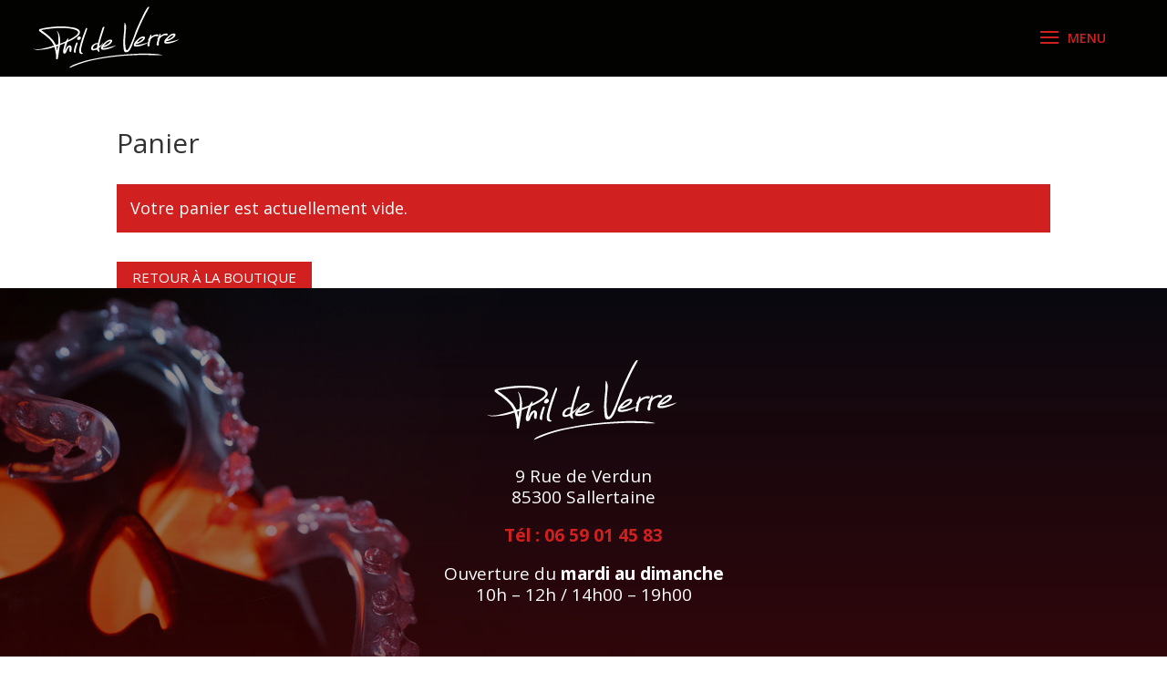

--- FILE ---
content_type: text/css
request_url: https://www.phil-de-verre.com/wp-content/themes/Divi-child/style.css?ver=4.23.0
body_size: 639
content:
/*
 Theme Name:     Divi Child Theme
 Theme URI:
 Description:    Child theme for Divi
 Author:
 Author URI:
 Template:       Divi
 Version:        1.0.0
*/
@import url("../Divi/style.css");
/* Theme customization starts here
-------------------------------------------------------------- */
a {
  -webkit-transition: all 0.2s ease-in;
  transition: all 0.2s ease-in;
}

#et-top-navigation {
  position: relative;
}
#et-top-navigation:before {
  content: "MENU";
  position: absolute;
  text-align: right;
  right: 35px;
  top: 30px;
  color: #d0201f;
  -webkit-transition: 0.4s ease-in-out;
  transition: 0.4s ease-in-out;
}
#et-top-navigation .mobile_menu_bar.et_pb_header_toggle {
  width: 113px;
}

.et-fixed-header #et-top-navigation:before {
  top: 15px;
}

.woocommerce {
  padding-bottom: 50px;
}

#main-content .woocommerce-message {
  padding-bottom: 7px !important;
  background: #5e1919 !important;
}

#main-content .woocommerce-message a.button.wc-forward {
  -webkit-transform: translateY(-5px) !important;
          transform: translateY(-5px) !important;
}

.shop_table .actions button {
  color: #ffffff !important;
  background-color: #d0201f !important;
  border-color: #d0201f !important;
  border-radius: 0px !important;
  font-size: 14px !important;
}
.shop_table .actions button::after {
  line-height: 0.7em !important;
}
.shop_table .actions button:hover::after {
  margin-left: 0.1em !important;
}

.woocommerce .quantity input.qty, .woocommerce-page .quantity input.qty, .woocommerce #content .quantity input.qty, .woocommerce-page #content .quantity input.qty, .woocommerce-cart table.cart td.actions .coupon .input-text, .woocommerce form .form-row input.input-text, .woocommerce form .form-row textarea, .et_pb_wc_cart_totals .select2-container--default .select2-selection--single, .et_pb_wc_checkout_billing .select2-container--default .select2-selection--single, .et_pb_wc_checkout_shipping .select2-container--default .select2-selection--single {
  color: #333232;
}

--- FILE ---
content_type: application/javascript
request_url: https://www.phil-de-verre.com/wp-content/plugins/woocommerce-payments/dist/cart.js?ver=7.5.3
body_size: 4427
content:
(()=>{var e={n:t=>{var s=t&&t.__esModule?()=>t.default:()=>t;return e.d(s,{a:s}),s},d:(t,s)=>{for(var o in s)e.o(s,o)&&!e.o(t,o)&&Object.defineProperty(t,o,{enumerable:!0,get:s[o]})}};e.g=function(){if("object"==typeof globalThis)return globalThis;try{return this||new Function("return this")()}catch(e){if("object"==typeof window)return window}}(),e.o=(e,t)=>Object.prototype.hasOwnProperty.call(e,t),(()=>{var t;e.g.importScripts&&(t=e.g.location+"");var s=e.g.document;if(!t&&s&&(s.currentScript&&(t=s.currentScript.src),!t)){var o=s.getElementsByTagName("script");o.length&&(t=o[o.length-1].src)}if(!t)throw new Error("Automatic publicPath is not supported in this browser");t=t.replace(/#.*$/,"").replace(/\?.*$/,"").replace(/\/[^\/]+$/,"/"),e.p=t})(),e.p=window.wcpayAssets.url,(()=>{"use strict";window.wp.domReady;const t=e=>"undefined"!=typeof wcpayConfig?wcpayConfig[e]:s(e),s=e=>{let t=null;if("undefined"!=typeof wcpay_upe_config)t=wcpay_upe_config;else{if("object"!=typeof wc||void 0===wc.wcSettings)return null;t=wc.wcSettings.getSetting("woocommerce_payments_data")||{}}return t[e]||null},o=e=>"object"==typeof wcpayPaymentRequestParams&&wcpayPaymentRequestParams.hasOwnProperty(e)?wcpayPaymentRequestParams[e]:null,n=function(e,t){let s=arguments.length>2&&void 0!==arguments[2]?arguments[2]:"wcpay_";return e.toString().replace("%%endpoint%%",s+t)};const i=()=>{return e=void 0,s=void 0,i=function*(){var e,s,n;let i=(()=>{const e=document.cookie.split(";");for(let t=0;t<e.length;t++){let s=e[t];for(;" "===s.charAt(0);)s=s.substring(1,s.length);if(0===s.indexOf("tk_ai="))return s.substring(6,s.length)}})();if(!i){const a=null!==(e=t("platformTrackerNonce"))&&void 0!==e?e:null===(s=o("nonce"))||void 0===s?void 0:s.platform_tracker,r=null!==(n=t("ajaxUrl"))&&void 0!==n?n:o("ajax_url"),c=new FormData;c.append("tracksNonce",a),c.append("action","get_identity");try{const e=yield fetch(r,{method:"post",body:c});if(!e.ok)return;const t=yield e.json();if(!t.success||!t.data)return;i=t.data._ui}catch(e){return}}const a={_ut:"anon",_ui:i};return JSON.stringify(a)},new((n=void 0)||(n=Promise))((function(t,o){function a(e){try{c(i.next(e))}catch(e){o(e)}}function r(e){try{c(i.throw(e))}catch(e){o(e)}}function c(e){var s;e.done?t(e.value):(s=e.value,s instanceof n?s:new n((function(e){e(s)}))).then(a,r)}c((i=i.apply(e,s||[])).next())}));var e,s,n,i};function a(e){let t=arguments.length>1&&void 0!==arguments[1]?arguments[1]:"",s=arguments.length>2?arguments[2]:void 0;for(const o in e){const n=e[o],i=t?t+"["+o+"]":o;"string"==typeof n||"number"==typeof n?s.append(i,n):"object"==typeof n&&a(n,i,s)}return s}async function r(e,t,s){const o=a(t,"",new FormData),n=await fetch(e,{method:"POST",body:o,...s});return await n.json()}const c=window.wp.element,l=window.React,d=window.wp.i18n;function u(e){window.WooPayConnect||(window.WooPayConnect={}),window.WooPayConnect.iframeInjectedState=e}const h=()=>{const e=(0,l.useRef)(),[s,o]=(0,l.useState)("");return(0,l.useEffect)((()=>{(async()=>{const e=t("testMode"),s=t("woopayHost"),n=new URLSearchParams({testMode:e,source_url:window.location.href}),a=await i();a&&n.append("tracksUserIdentity",a),o(`${s}/connect/?${n.toString()}`)})()}),[]),(0,l.useEffect)((()=>{if(!e.current)return;const s=e.current;s.addEventListener("load",(()=>{u(2),window.dispatchEvent(new MessageEvent("message",{source:window,origin:t("woopayHost"),data:{action:"get_iframe_post_message_success",value:e=>s.contentWindow.postMessage(e,t("woopayHost"))}}))}))}),[s]),(0,c.createElement)("iframe",{ref:e,id:"woopay-connect-iframe",src:s,style:{height:0,width:0,border:"none",margin:0,padding:0,overflow:"hidden",display:"block",visibility:"hidden",position:"fixed",pointerEvents:"none",userSelect:"none"},title:(0,d.__)("WooPay Connect Direct Checkout","woocommerce-payments")})},p=window.ReactDOM;var y=e.n(p);const m=class{iframePostMessage=null;listeners={};constructor(){this.listeners={getIframePostMessageCallback:()=>{}},this.removeMessageListener=this.attachMessageListener(),this.injectWooPayConnectIframe()}attachMessageListener(){const e=e=>{t("woopayHost").startsWith(e.origin)&&this.callbackFn(e.data)};return window.addEventListener("message",e),()=>{window.removeEventListener("message",e)}}detachMessageListener(){"function"==typeof this.removeMessageListener&&this.removeMessageListener()}injectWooPayConnectIframe(){const e=(null===(s=window)||void 0===s||null===(o=s.WooPayConnect)||void 0===o?void 0:o.iframeInjectedState)||0;var s,o;if(2===e){const e=document.querySelector("#woopay-connect-iframe");return void(e&&(this.iframePostMessage=Promise.resolve((s=>{e.contentWindow.postMessage(s,t("woopayHost"))}))))}if(1===e)return void(this.iframePostMessage=new Promise((e=>{this.listeners.getIframePostMessageCallback=e})));u(1);const n=document.createElement("div");n.style.visibility="hidden",n.style.position="fixed",n.style.height="0",n.style.width="0",n.style.bottom="0",n.style.right="0",n.id="woopay-connect-iframe-container",document.body.appendChild(n);const i=this;this.iframePostMessage=new Promise((e=>{i.listeners.getIframePostMessageCallback=e})),y().render((0,c.createElement)(h,null),n)}injectTemporaryWooPayConnectIframe(){let e;const s=new Promise((t=>{e=t})),o=document.createElement("iframe");return o.id="temp-woopay-connect-iframe",o.src=t("woopayHost")+"/connect/",o.height=0,o.width=0,o.border="none",o.margin=0,o.padding=0,o.overflow="hidden",o.display="block",o.visibility="hidden",o.position="fixed",o.pointerEvents="none",o.userSelect="none",o.addEventListener("load",(()=>{e((e=>o.contentWindow.postMessage(e,t("woopayHost"))))})),document.body.appendChild(o),{resolvePostMessagePromise:s,removeTemporaryIframe:()=>{document.body.removeChild(o)}}}async sendMessageAndListenWith(e,t){const s=new Promise((e=>{this.listeners[t]=e}));return(await this.iframePostMessage)(e),await s}callbackFn(e){"get_iframe_post_message_success"===e.action&&this.listeners.getIframePostMessageCallback(e.value)}},w=class extends m{constructor(){super(),this.listeners={...this.listeners,getIsUserLoggedInCallback:()=>{}}}async isUserLoggedIn(){return await this.sendMessageAndListenWith({action:"getIsUserLoggedIn"},"getIsUserLoggedInCallback")}callbackFn(e){super.callbackFn(e),"get_is_user_logged_in_success"===e.action&&this.listeners.getIsUserLoggedInCallback(e.value)}},g=class extends m{constructor(){super(),this.listeners={...this.listeners,setRedirectSessionDataCallback:()=>{},setTempThirdPartyCookieCallback:()=>{},getIsThirdPartyCookiesEnabledCallback:()=>{},setPreemptiveSessionDataCallback:()=>{}}}async isWooPayThirdPartyCookiesEnabled(){const{resolvePostMessagePromise:e,removeTemporaryIframe:t}=this.injectTemporaryWooPayConnectIframe(),s=new Promise((e=>{this.listeners.setTempThirdPartyCookieCallback=e})),o=await e;if(o({action:"setTempThirdPartyCookie"}),!await s)return!1;const n=new Promise((e=>{this.listeners.getIsThirdPartyCookiesEnabledCallback=e}));o({action:"getIsThirdPartyCookiesEnabled"});const i=await n;return t(),i}async sendRedirectSessionDataToWooPay(e){return await super.sendMessageAndListenWith({action:"setRedirectSessionData",value:e},"setRedirectSessionDataCallback")}async setPreemptiveSessionData(e){return await super.sendMessageAndListenWith({action:"setPreemptiveSessionData",value:e},"setPreemptiveSessionDataCallback")}callbackFn(e){switch(super.callbackFn(e),e.action){case"set_redirect_session_data_success":this.listeners.setRedirectSessionDataCallback(e.value);break;case"set_redirect_session_data_error":this.listeners.setRedirectSessionDataCallback({is_error:!0});break;case"set_temp_third_party_cookie_success":this.listeners.setTempThirdPartyCookieCallback(e.value);break;case"get_is_third_party_cookies_enabled_success":this.listeners.getIsThirdPartyCookiesEnabledCallback(e.value);break;case"set_preemptive_session_data_success":this.listeners.setPreemptiveSessionDataCallback(e.value);break;case"set_preemptive_session_data_error":this.listeners.setPreemptiveSessionDataCallback({is_error:!0})}}},v=class{static userConnect;static sessionConnect;static encryptedSessionDataPromise;static redirectElements={CLASSIC_CART_PROCEED_BUTTON:".wc-proceed-to-checkout .checkout-button",BLOCKS_CART_PROCEED_BUTTON:".wp-block-woocommerce-proceed-to-checkout-block"};static init(){this.getSessionConnect()}static getUserConnect(){return this.userConnect||(this.userConnect=new w),this.userConnect}static getSessionConnect(){return this.sessionConnect||(this.sessionConnect=new g),this.sessionConnect}static teardown(){var e,t;null===(e=this.sessionConnect)||void 0===e||e.detachMessageListener(),null===(t=this.userConnect)||void 0===t||t.detachMessageListener(),this.sessionConnect=null,this.userConnect=null}static isWooPayDirectCheckoutEnabled(){return t("isWooPayDirectCheckoutEnabled")}static async isUserLoggedIn(){return this.getUserConnect().isUserLoggedIn()}static async isWooPayThirdPartyCookiesEnabled(){return this.getSessionConnect().isWooPayThirdPartyCookiesEnabled()}static async getWooPayCheckoutUrl(){try{let e;if(e=this.isEncryptedSessionDataPrefetched()?await this.encryptedSessionDataPromise:await this.getEncryptedSessionData(),!this.isValidEncryptedSessionData(e))throw new Error("Could not retrieve encrypted session data from store.");const t=await this.getSessionConnect().sendRedirectSessionDataToWooPay(e);if(null==t||!t.redirect_url)throw new Error("Could not retrieve WooPay checkout URL.");const{redirect_url:s}=t;if(!this.validateRedirectUrl(s,"platform_checkout_key"))throw new Error("Invalid WooPay session URL: "+s);return t.redirect_url}catch(e){throw new Error(e.message)}}static isValidEncryptedSessionData(e){var t,s,o;return e&&(null==e?void 0:e.blog_id)&&(null==e||null===(t=e.data)||void 0===t?void 0:t.session)&&(null==e||null===(s=e.data)||void 0===s?void 0:s.iv)&&(null==e||null===(o=e.data)||void 0===o?void 0:o.hash)}static async getWooPayMinimumSessionUrl(){const e=await this.getWooPayMinimumSesssionDataFromMerchant();if(!1===(null==e?void 0:e.success))throw new Error("Could not retrieve redirect data from merchant.");if(!this.isValidEncryptedSessionData(e))throw new Error("Invalid encrypted session data.");const s=t("testMode"),o=new URLSearchParams({checkout_redirect:1,blog_id:e.blog_id,session:e.data.session,iv:e.data.iv,hash:e.data.hash,testMode:s,source_url:window.location.href}),n=await i();return n&&o.append("tracksUserIdentity",n),t("woopayHost")+"/woopay/?"+o.toString()}static getCheckoutRedirectElements(){const e=[],t=t=>{const s=document.querySelector(t);s&&e.push(s)};return t(this.redirectElements.CLASSIC_CART_PROCEED_BUTTON),t(this.redirectElements.BLOCKS_CART_PROCEED_BUTTON),e}static getClassicProceedToCheckoutButton(){return document.querySelector(this.redirectElements.CLASSIC_CART_PROCEED_BUTTON)}static redirectToWooPay(e){let t=arguments.length>1&&void 0!==arguments[1]&&arguments[1];e.forEach((e=>{const s={is_loading:!1};e.addEventListener("click",(async o=>{if(s.is_loading)return void o.preventDefault();let n;var i;if(s.is_loading=!0,(e=>{var t,s;const o=e.classList.contains("checkout-button"),n=null===(t=e.parentElement)||void 0===t||null===(s=t.classList)||void 0===s?void 0:s.contains("wc-proceed-to-checkout");return o&&n})(e)&&(e=>{const t=document.createElement("span");t.classList.add("wc-block-components-spinner"),t.style.position="relative",t.style.fontSize="unset",t.style.display="inline",t.style.lineHeight="0",t.style.margin="0",t.style.border="0",t.style.padding="0",e.innerHTML="&nbsp;",e.classList.remove("wc-forward"),e.appendChild(t)})(e),n="a"===e.tagName.toLowerCase()?e.href:null===(i=e.querySelector("a"))||void 0===i?void 0:i.href,n){o.preventDefault();try{let e="";e=t?await this.getWooPayCheckoutUrl():await this.getWooPayMinimumSessionUrl(),this.teardown(),window.location.href=e}catch(e){console.warn(e),this.teardown(),window.location.href=n}}else this.teardown()}))}))}static async getEncryptedSessionData(){return r(n(t("wcAjaxUrl"),"get_woopay_session"),{_ajax_nonce:t("woopaySessionNonce")})}static async getWooPayMinimumSesssionDataFromMerchant(){return t("woopayMinimumSessionData")?t("woopayMinimumSessionData"):r(n(t("wcAjaxUrl"),"get_woopay_minimum_session_data"),{_ajax_nonce:t("woopaySessionNonce")})}static validateRedirectUrl(e,s){try{const o=new URL(e);return!(o.origin!==t("woopayHost")||!o.searchParams.has(s))}catch(e){return!1}}static maybePrefetchEncryptedSessionData(){var e,t,s;const o=null===(e=window)||void 0===e||null===(t=e.wcpayWooPayDirectCheckout)||void 0===t||null===(s=t.params)||void 0===s?void 0:s.is_product_page;void 0===o||o||(this.encryptedSessionDataPromise=new Promise((e=>{e(this.getEncryptedSessionData())})))}static setEncryptedSessionDataAsNotPrefetched(){this.encryptedSessionDataPromise=null}static isEncryptedSessionDataPrefetched(){var e;return"function"==typeof(null===(e=this.encryptedSessionDataPromise)||void 0===e?void 0:e.then)}},f=()=>{const e=document.cookie.split(";").find((e=>e.includes("skip_woopay")));if(!e)return!1;const t=null==e?void 0:e.split("=");return"skip_woopay"===t[0].trim()&&"1"===t[1].trim()},_=()=>{!function(e){let s=arguments.length>1&&void 0!==arguments[1]?arguments[1]:{};var n,i,a;const r=null!==(n=t("platformTrackerNonce"))&&void 0!==n?n:null===(i=o("nonce"))||void 0===i?void 0:i.platform_tracker,c=null!==(a=t("ajaxUrl"))&&void 0!==a?a:o("ajax_url"),l=new FormData;l.append("tracksNonce",r),l.append("action","platform_tracks"),l.append("tracksEventName",e),l.append("tracksEventProp",JSON.stringify(s)),fetch(c,{method:"post",body:l})}("wcpay_proceed_to_checkout_button_click",{woopay_direct_checkout:Boolean(t("isWooPayDirectCheckoutEnabled"))&&!f()})};window.addEventListener("load",(()=>{Object.values(v.redirectElements).forEach((e=>{const t=document.querySelector(e);t&&t.addEventListener("click",_)})),(()=>{const e=document.querySelector(".cart-collaterals");e&&new MutationObserver((()=>{const e=document.querySelector(v.redirectElements.CLASSIC_CART_PROCEED_BUTTON);e&&e.addEventListener("click",_)})).observe(e,{childList:!0,subtree:!0})})()}))})()})();

--- FILE ---
content_type: image/svg+xml
request_url: https://www.phil-de-verre.com/wp-content/uploads/2023/10/logo-blanc.svg
body_size: 28731
content:
<?xml version="1.0" encoding="UTF-8"?>
<!-- Generator: Adobe Illustrator 27.8.0, SVG Export Plug-In . SVG Version: 6.00 Build 0)  -->
<svg xmlns="http://www.w3.org/2000/svg" xmlns:xlink="http://www.w3.org/1999/xlink" version="1.1" id="Calque_1" x="0px" y="0px" viewBox="0 0 2833 1221" style="enable-background:new 0 0 2833 1221;" xml:space="preserve">
<style type="text/css">
	.st0{fill-rule:evenodd;clip-rule:evenodd;fill:#FFFFFF;}
</style>
<path class="st0" d="M642.4,669.3c2.3-4.7,4.8-9.4,8-14.4c3.1-5.1,6.9-10.7,11.6-17c4.8-6.3,10.6-13.5,16.7-20.3  c2,0.4,4.1,0.9,5.4,1.4c1.4,0.5,2.1,0.9,2.8,1.3c0.7,0.4,1.3,0.9,1.9,1.4c0.5,0.6,0.7,0.8,1,1.5c0.2,0.4,0.4,1,0.6,1.5  c-0.8,2.2-1.5,4.4-3,8.8c-1.5,4.4-3.7,11-5.9,17.5c15.8-7.8,31.6-15.9,44.5-22.9c12.9-6.9,23.1-12.7,32.3-18.2  c9.2-5.4,17.4-10.5,22.4-13.7c5-3.2,6.9-4.4,8.9-5.7c2-1.3,4.2-2.8,6.4-4.3c2.3-1.5,4.6-3.1,6.7-4.6c2-1.4,3.8-2.6,5.4-3.8  c4.5-3.2,8.6-6.3,13-9.7c1.4-1.1,2.7-2.1,3.9-3.1c1.2-1,2.4-1.9,3.4-2.8c2.1-1.7,3.8-3.2,5.7-4.8c2.8-2.4,4.9-4.4,7.2-6.6  c0.8-0.8,1.7-1.6,2.3-2.2c1.5-1.5,2-2,3.1-3.1c0.6-0.7,1.4-1.5,2.1-2.2c0.7-0.8,1.4-1.5,2-2.1c1.1-1.2,1.9-2.1,2.8-3.2  c2.2-2.6,4.3-5.3,6.1-7.8c1.8-2.5,3.2-4.8,4.3-6.8c1.1-2,1.9-3.7,2.6-5.4c1.3-3,2.2-6.3,2.7-9.3c0.5-3,0.5-5.9,0.2-8.6  c-0.6-5.1-2.2-8.9-5.2-13.6c-0.9-1.3-1.6-2.3-2.7-3.6c-1-1.2-2.2-2.5-3.2-3.5c-2-2-4.9-4.5-7.3-6.3c-2-1.5-5.2-3.7-8.2-5.5  c-2-1.2-3.8-2.2-5.8-3.3c-1.1-0.6-2.2-1.2-3.5-1.8c-1.3-0.6-2.7-1.3-4.9-2.3c-2.2-1-5.3-2.4-8.2-3.6c-3-1.2-5.8-2.4-8.5-3.4  s-5.2-1.9-9.8-3.4c-4.6-1.5-11.2-3.6-18.2-5.6c-7-2-14.4-3.9-22.6-5.8c-8.1-1.8-17-3.6-23.2-4.8c-6.2-1.2-9.7-1.8-13.2-2.4  c-3.6-0.6-7.2-1.1-11-1.7c-11.1-1.6-23.5-3.2-35.6-4.3c-3.8-0.4-7.5-0.7-10.8-0.9c-3.2-0.2-5.9-0.4-9-0.6c-3.1-0.2-6.6-0.4-12.5-0.7  c-5.9-0.3-14.2-0.6-24.9-1.1c-10.6-0.4-23.5-0.9-33.3-1.2c-9.8-0.3-16.4-0.4-22.2-0.5c-5.8-0.1-10.9-0.2-20.8-0.1  c-9.9,0.1-24.7,0.3-41.6,0.9c-16.9,0.6-35.9,1.6-62.5,3.7c-26.5,2.1-60.5,5.5-89.8,8.8c-29.3,3.3-53.9,6.6-74,9.7  c-20.1,3-35.8,5.8-49.9,8.5c-14.1,2.7-26.7,5.3-39.3,8.2c26,18.6,51.8,37.4,69.4,50.6c17.6,13.1,26.9,20.5,35.2,27.3  c8.3,6.7,15.7,12.8,21.9,18.1c6.2,5.3,11.1,9.7,14.7,12.9s5.5,5,7.4,6.7c1.8,1.7,3.4,3.1,6.6,6.1c3.2,3.1,8.1,7.7,13.7,13.2  c5.6,5.5,11.9,11.8,21.1,21.3c9.1,9.5,21,22.1,32.8,34.7l49.7,85.1l41.3-12.2c2.2-28.6,3.9-57.2,4.7-76.5  c0.8-19.3,0.6-29.3,0.3-38.1c-0.3-8.8-0.7-16.5-1.2-22.8c-0.5-6.3-1-11.3-1.7-16.9c-0.7-5.7-1.5-12-2.7-20.4  c-1.3-8.4-3-18.8-4.8-29.2L480,483.5l3.8-3.1l3.3-0.3c5.7,8.3,11.2,16.9,15.2,23.4c4,6.6,6.5,11.3,8.5,15.4  c2.1,4.2,3.7,7.8,5.3,11.8c1.7,4.1,3.3,8.5,5,13.7c1.7,5.2,3.5,11,5.6,20.7c2.1,9.7,4.6,23.4,6.1,32.5c1.5,9.1,2.2,13.7,2.8,18.1  c1.2,8.8,2.4,17.1,3.5,25.5l-3.1,71.2C571.7,699.5,607,685.2,642.4,669.3 M468.5,762.6l12.9,72.3l3.3-0.3l13.6-74.9l-5.6-4.9  L468.5,762.6z M670.5,683.8c-7,21.3-13.8,42.7-18.6,58.5c-4.8,15.8-7.6,25.9-9.9,34.8c-2.4,8.9-4.2,16.6-5.4,21.5  c-1.2,4.9-1.6,6.9-2,9.3s-1,5.2-2,10.7s-2.5,13.6-3.9,21.7l3.3-0.3c5.1-13.3,10.6-26.5,14.6-35.3c4-8.8,6.7-13.4,9.1-17.4  c2.5-4.1,4.8-7.7,7.4-11.2c1-1.3,2-2.5,3-3.7c1-1.2,2.6-2.9,4.5-4.7c2.7-2.6,5.5-5,8.1-6.9c0.8-0.6,1.5-1.2,2.3-1.7  c0.7-0.5,1.5-1,2.4-1.6c1-0.6,2.2-1.4,3.8-2.4c1.6-0.9,3.5-2.1,6.4-3.7c2.9-1.6,6.9-3.6,10.9-5.6l10.5-3.8c3.7,1.8,7.4,3.6,9.8,4.9  c2.5,1.3,3.8,2.1,4.9,2.9c3.1,2,5.5,3.8,8.2,6.4c0.8,0.8,1.5,1.5,2.3,2.4c0.8,0.9,1.6,1.9,2.4,3.1c2,2.9,3.7,6.2,4.7,9.2  c0.2,0.6,0.4,1.3,0.7,2c0.5,1.6,1,3.6,1.4,5.7c0.2,1.1,0.4,2.3,0.6,3.7c0.2,1.5,0.3,3.2,0.4,6.1c0.1,2.8,0.1,6.7,0,11.2  c-0.1,4.5-0.4,9.6-1.7,19.7c-1.3,10-3.6,25-6.2,39.9l-18.1,9.9c-1.3-1.1-2.7-2.3-3.6-3.1c-1.8-1.6-2.3-2.2-3.3-3.2  c-1.6-1.7-2.9-3.5-4.1-5.4c-1.1-2-2.1-4.2-3-6.7c-0.9-2.5-1.7-5.3-2-11c-0.3-5.7,0-14.1,0.8-22.5c0.2-1.8,0.4-3.7,0.6-5.8  c0.2-2.1,0.5-4.5,1.1-8.9c0.6-4.3,1.5-10.6,2.4-16.8L712,775l-2.8-2.4l-3.3,0.3c-2.8,3.2-5.6,6.4-7.5,8.8c-2,2.3-3.1,3.7-4.1,4.9  c-1,1.2-1.8,2.3-2.7,3.3c-3.2,3.9-6.1,8-9.2,12.6c-3.1,4.6-6.2,9.8-9.7,16.4c-3.4,6.6-7.1,14.5-10.5,22.6c-0.9,2.2-1.8,4.4-2.8,6.9  c-1,2.5-2.1,5.4-4.1,10.6s-4.9,12.8-7.7,20.4c-1.2,1.7-2.5,3.3-3.9,4.9c-2.9,3.2-6.3,6.1-9.5,8.4c-1.6,1.1-3.2,2.1-4.5,2.8  c-2.6,1.4-4.5,2-6.7,2.6c-2.5,0.5-4.6,0.6-6.8,0.4c-2.8-0.4-5.9-1.2-8.9-2.9c-1-0.5-2-1.2-3.1-2c-1.1-0.9-2.3-2-3.4-3.1  c-2-2.1-3.4-4-4.3-5.8c-1.4-2.6-2.5-5.4-3.4-8.6c-0.9-3.1-1.7-6.7-2-11.5c-0.3-4.9-0.2-11,0.5-17.2c0.2-1.8,0.5-3.5,0.9-5.7  c0.4-2.1,0.9-4.7,2-9.6c1.1-4.9,2.8-12.1,6.4-26.7c3.5-14.6,8.9-36.6,12.9-51.8c4-15.2,6.5-23.7,8.8-31.3c2.3-7.5,4.5-14.2,6.7-20.7  c-5.7,2.4-11.3,4.7-17.9,7.4c-6.5,2.7-13.9,5.7-26.8,10.9c-12.9,5.2-31.4,12.6-49.8,20l-40.2,257.3l-10.9,6.5  c-2.3,0.2-4.6,0.5-6.2,0.6c-1.6,0.1-2.4,0.2-3.2,0.3c-2,0.2-3.7,0.2-5.6-0.9c-0.5-0.3-1-0.7-1.5-1.1c-0.4-0.4-0.8-0.9-1.2-1.5  c-0.2-0.2-0.3-0.5-0.5-0.8c-0.2-0.4-0.4-0.9-0.7-1.6c-0.3-0.7-0.6-1.7-1-2.7c-0.9-3.4-1.5-6.9-2.1-10.9c-0.6-4-1-8.6-0.7-17.5  s1.4-22.3,3.1-35.5c-5.6-33-11.6-66-16.1-88c-4.4-22-7.2-33.1-9.7-42.9c-2.6-9.8-4.9-18.2-7.5-26.6c-22.9,7.6-46,14.8-62.9,19.8  c-16.9,5-27.5,7.7-36.9,10c-9.4,2.2-17.5,4-25.5,5.7c-8,1.7-16,3.2-24.8,4.6c-8.8,1.5-18.6,2.9-30.4,4.4  c-11.9,1.5-25.9,2.9-43.8,4.6c-17.9,1.6-39.6,3.3-54.4,4.1c-14.9,0.8-23,0.8-30.2,0.6c-7.2-0.2-13.4-0.5-19.7-1  c-5-0.5-10-1.2-14.9-2.2c-4.8-1-9.4-2.2-13.9-3.6c-4.5-1.4-9-3.1-13.3-4.9c-1.4-0.6-2.8-1.2-4.3-2c-1.6-0.7-3.3-1.6-5.9-2.9  c-2.6-1.3-5.9-3-9.2-4.8l3.3-0.3c3.7,1.2,7.5,2.3,10.2,3.1c2.7,0.8,4.5,1.3,6,1.7c1.5,0.4,2.9,0.7,5.3,1.3c2.4,0.5,6,1.3,9.5,1.9  c3.6,0.6,7.2,1.1,10.7,1.5c3.6,0.4,7.1,0.6,11.1,0.8c4,0.1,8.6,0.2,13.9,0.1c5.3,0,11.3-0.1,22.9-0.8c11.6-0.7,28.8-2,46-3.6  c41.6-9.2,83.1-18.9,112.6-26.3c29.4-7.3,46.8-12.3,62.2-16.8c15.4-4.6,28.8-8.8,37.6-11.6c8.9-2.8,13.2-4.2,17.5-5.6  c4.3-1.4,8.7-2.8,13-4.2c-3.8-7.7-7.7-15.3-10.6-21c-3-5.7-5-9.5-6.8-12.8c-1.8-3.4-3.5-6.3-5.8-10.3c-2.3-4-5.3-9-8.2-13.5  c-5.7-9-10.4-15.6-15.9-22.9c-2.7-3.6-5.7-7.5-9.2-11.7c-3.5-4.2-7.4-8.7-12.3-14c-5-5.3-11-11.5-16.1-16.6  c-5.2-5.1-9.5-9.1-14.4-13.7c-5-4.5-10.5-9.6-19.4-17.2c-8.8-7.6-20.9-17.8-28-23.7c-7-5.9-9.1-7.6-13-10.8s-9.7-8-15.5-12.8  c-14.3-9.5-28.5-19.1-38-25.8c-9.5-6.7-14.4-10.3-18.7-13.6c-4.3-3.3-8.1-6.3-11.3-8.9c-3.2-2.6-5.8-4.6-9.2-7.2  c-3.4-2.6-7.5-5.7-10.3-7.9c-3.5-2.7-5.1-4.3-6.8-6.1c-0.3-0.3-0.6-0.7-0.9-1.1c-0.6-0.7-1.5-2.1-2.2-3.4c-1.2-2.3-1.4-3.3-1.6-5.1  c-0.1-0.7-0.1-1.3-0.1-2c0-0.7,0.1-1.4,0.3-2.8c0.2-1.4,0.6-3.5,0.9-5c0.3-1.5,0.5-2.3,0.6-3c0.4-1.7,0.9-3,1.7-4.5  c0.5-0.9,1.2-1.8,1.9-2.6c1.1-1.3,2.4-2.4,3.5-3.2c0.4-0.3,0.9-0.7,1.5-1.1c0.6-0.4,1.3-0.8,1.9-1.2c1.2-0.7,1.6-0.9,2.4-1.3  c0.4-0.2,1-0.5,2-0.9c1.1-0.5,2.7-1.2,4.2-1.8c1.6-0.6,3.2-1.2,4.5-1.7c1.4-0.5,2.6-0.8,4.7-1.4c2.1-0.6,5.2-1.4,9.1-2.4  c4-1,8.8-2.1,16.7-3.8s18.7-4,28.6-6.1c9.9-2,18.7-3.8,29-5.7c10.2-1.9,21.9-3.9,44.8-7.2c22.9-3.2,57.1-7.6,84.2-10.7  c27.1-3,47.1-4.6,66.5-5.8c19.3-1.2,38-2.1,56.2-2.6c18.2-0.5,35.8-0.7,53.7-0.5c17.8,0.2,35.8,0.8,52.3,1.7  c16.5,0.9,31.5,2.1,45.6,3.4c14.1,1.4,27.4,3,37.7,4.4c10.3,1.4,17.8,2.5,26.3,3.7c8.5,1.3,18.1,2.8,32.5,5.2  c14.4,2.4,33.6,5.7,52.8,9.1c9,3.5,17.9,7.1,24,9.7c6.1,2.6,9.3,4.1,12.2,5.5c2.9,1.4,5.5,2.7,7.3,3.6c1.8,0.9,3,1.6,4,2.2  c2.2,1.2,4.1,2.3,6,3.5c1,0.6,2.1,1.3,3.1,2c3.6,2.4,6.3,4.5,9.4,7.3c1.5,1.3,2.8,2.6,4,3.9c1.8,1.9,3.8,4.2,5.6,6.6  c0.6,0.7,1.1,1.4,1.6,2.1c1.4,2,3.6,5.4,5.2,8.5c0.5,0.9,0.9,1.8,1.3,2.6c1.7,3.5,2.9,7.2,3.8,11.1c0.9,3.9,1.3,8,1.2,12.5  c-0.1,4.5-0.7,9.4-1.8,14.1c-0.8,4.6-2.3,9.4-4.4,14.3c-1.1,2.5-2.3,4.9-3.3,6.8c-1,1.8-1.7,3-2.5,4.2c-0.8,1.2-1.7,2.5-2.6,4  s-2.1,2.9-2.9,4c-1.6,2.2-2.4,3.1-3.6,4.5c-1.8,2.2-4.6,5.3-7.5,8.4c-0.9,1-1.8,1.9-3.9,3.9c-2.1,2-5.4,5.2-9,8.3  c-3.6,3.2-7.3,6.4-12.6,10.6c-5.3,4.1-12.1,9.2-20.5,15c-8.3,5.8-18.2,12.4-27.1,18.1c-8.9,5.7-16.6,10.5-23.8,14.8  c-7.2,4.3-13.8,8.1-20.4,11.7c-6.7,3.7-13.5,7.2-21.1,11.1c-7.6,3.9-16.1,8.1-27.1,13.2C697.7,671.7,684.1,677.8,670.5,683.8  L670.5,683.8z"></path>
<path class="st0" d="M888.5,578c2.2-0.2,4-0.2,5.8,0c1.8,0.2,3.7,0.6,5.3,1.1c1.5,0.5,3.1,1.1,4.6,1.9c1.1,0.5,2.2,1.2,3.4,2  c1.2,0.9,2.5,1.9,4.1,3.8c1.6,1.8,3.6,4.4,5.4,7.2c0.7,1.1,1.4,2.2,1.9,3c0.8,1.3,1,1.7,1.5,2.4l-2.5,13.9c-0.2,1.2-0.5,2.4-1,3.6  c-1.2,3.5-4.2,8.1-7.8,11.9c-0.4,0.4-0.9,0.9-1.3,1.3c-0.9,0.9-1.9,1.8-3.1,2.8c-0.7,0.6-1.3,1.1-2.2,1.7c-0.8,0.6-1.8,1.4-3.3,2.4  c-1.5,1-3.5,2.4-4.6,3.1s-1.3,0.9-1.6,1.1c-0.2,0.2-0.5,0.4-1.1,0.7c-0.6,0.4-1.4,0.9-2.3,1.4l-9.9,1c-3-0.3-6-0.6-8-0.9  c-4-0.6-4.8-0.8-6.9-1.3c-1-0.2-2.2-0.6-3.1-0.9c-1.6-0.5-2.6-1-3.8-1.7c-0.6-0.4-1.2-0.8-1.8-1.4c-1.3-1.2-2.6-2.6-3.1-3.7  c-0.6-1.1-1.1-2.2-1.5-3.4c-0.8-2.5-0.9-5.5-0.4-8.4l2-11.1c0.2-1.3,0.6-2.6,1.1-4c1.3-3.8,4.3-8.7,7.9-12.8c0.4-0.5,0.9-1,1.3-1.4  c0.9-0.9,1.9-1.9,3.2-3.1c0.7-0.6,1.4-1.2,2.3-2s1.9-1.6,3.4-2.7c1.5-1.1,3.5-2.5,4.6-3.3c1.1-0.8,1.3-0.9,1.6-1.1  c0.3-0.2,0.6-0.4,1.2-0.8c0.6-0.4,1.4-1,2.2-1.6L888.5,578 M850.5,688.7l11.2,9.8l-0.5,2.8L826.9,819l-4.5,60.4l-10.5,3.7  c-3.6-1.5-7.1-3.1-9.5-4.5c-2.4-1.4-3.8-2.4-5.1-3.6c-1.3-1.2-2.5-2.4-3.6-3.7c-0.6-0.8-1.1-1.6-1.6-2.6c-0.5-1-1-2.1-1.4-3.6  c-0.4-1.5-0.8-3.5-1.1-5.3c-0.3-1.8-0.4-3.4-0.4-5.5c0-2.1,0.1-4.6,0.3-7.2c0.2-2.6,0.6-5.4,1.1-8.2l4.5-25  c4.9-18.9,10.1-37.7,13.9-50.3c3.8-12.6,6.1-19.1,8.2-24.8c2.1-5.7,4.1-10.7,6.2-15.7c1.8-4.8,3.6-9.7,5-12.9  c1.3-3.2,2.1-4.9,2.8-6.3c0.7-1.4,1.3-2.7,2-3.9c0.7-1.2,1.4-2.3,2-3.2c1.2-1.6,2-2.6,3.2-3.8c1.3-1.2,2.5-2.1,3.9-2.7  c0.7-0.4,1.6-0.7,2.9-1C846.6,689.1,848.6,688.8,850.5,688.7L850.5,688.7z"></path>
<path class="st0" d="M1027.6,419.4c1.7-0.2,3.3,0.6,4.5,2.2c1.7,2.4,3.2,6.3,3.7,9.6c0.1,0.5,0.2,1.1,0.3,1.7  c0.1,0.6,0.2,1.3,0.3,2.6c0.1,1.2,0.3,3,0.5,4.8c-22.4,63.5-44.1,127.3-58.1,170.4c-14.1,43.1-20.5,65.4-25.9,85  c-5.4,19.6-9.8,36.6-12.5,46.9c-2.7,10.3-3.5,14-4.6,18.2c-1,4.2-2.2,9-3.9,16c-1.7,7.1-4,16.4-6.2,25.8  c-0.8,12.6-1.2,25.3-1.2,33.8c0,8.5,0.5,12.8,1,16.6c0.5,3.8,1.1,7.1,1.9,10.4c0.3,1.1,0.6,2.2,1,3.1c0.4,1,0.7,1.9,1.1,2.8  c1,2.2,1.9,3.7,2.9,5.2c0.6,0.9,1.7,2.3,2.9,3.6c0.5,0.6,1.1,1.1,1.7,1.7c0.6,0.6,1.4,1.3,2.2,2c0.8,0.7,1.7,1.3,2.8,2.1  c1.1,0.7,2.4,1.5,4.2,2.6c1.9,1,4.4,2.2,5.9,2.9c1.4,0.7,1.8,0.9,2.2,1.1c0.9,0.4,2.4,1.1,4,1.7l2.8,2.5l-0.5,2.8l-27.5,8.1  c-5.9-1.5-11.7-3.3-15.6-4.7c-3.9-1.5-6-2.6-7.9-3.8c-1.9-1.1-3.6-2.3-5.2-3.6c-1.4-1.2-3-2.6-4.3-4.2c-1.3-1.6-2.2-2.9-3.2-4.6  c-0.4-0.7-0.8-1.4-1.1-2c-0.3-0.6-0.5-1-0.8-1.7c-0.3-0.7-0.7-1.6-1-2.7c-0.4-1.1-0.7-2.3-1.1-3.7c-0.4-1.5-0.8-3.3-1.2-5.3  c-0.4-2-0.8-4.3-1-6.5c-0.3-2.2-0.5-4.4-0.7-6.9c-0.2-2.5-0.4-5.3-0.6-10.5c-0.2-5.1-0.3-12.6-0.3-20.1c3.1-18.6,6.7-37.1,11.4-58.2  c4.7-21.1,10.6-44.7,19.8-76c9.2-31.3,21.8-70.2,29.7-94.3c8-24.1,11.3-33.3,15.2-44c3.9-10.7,8.3-22.7,16.5-44.5  c8.2-21.8,20.2-53.3,32.4-84.8l3.8-3.1L1027.6,419.4"></path>
<path class="st0" d="M1147.4,805c1.5,1.5,3,2.5,4.6,3.2c0.9,0.4,1.8,0.8,3.3,1c1.5,0.3,3.7,0.4,5.8,0.4c0.8,0,1.6-0.1,2.3-0.1  c0.3,0,0.6-0.1,1.4-0.2c1.6-0.2,5-0.7,7.6-1.4c1.3-0.3,2.5-0.6,3.5-0.9c1.9-0.6,3.3-1,4.9-1.6c0.8-0.3,1.5-0.5,2.7-1  c1.2-0.4,2.7-1,4.5-1.8c5.5-2.3,12.2-5.7,18.6-9.5c4.2-2.5,8.2-5.2,12.2-8.2l3.5-19.4l-1.3-10.8l3.8-3.1l-0.8-13.6l0.5-2.8l3.8-3.1  l-1.3-10.8c-5.6,0.5-11.3,1.2-15.1,1.8c-3.9,0.6-6,1.2-7.9,1.7c-1.9,0.5-3.6,1.1-5.8,1.9c-2.2,0.8-4.8,2-7.3,3.2  c-2.5,1.2-4.8,2.5-6.9,3.8c-2.1,1.3-4,2.6-5.3,3.5c-1.3,0.9-2,1.4-2.7,2c-0.7,0.6-1.4,1.1-2.1,1.7c-0.7,0.6-1.4,1.2-2.3,2  c-0.9,0.8-2,1.9-3.2,3.1c-1.2,1.2-2.4,2.6-3.8,4.4c-1.4,1.8-3,3.9-4.3,5.9c-1.4,2-2.5,3.9-3.8,6c-1.3,2.1-2.6,4.5-4.9,9  c-2.3,4.5-5.5,11.2-8.6,18c-0.2,1.6-0.2,3.2-0.2,4.5c0.1,2.5,0.6,4.2,1.5,6.1C1145.1,801.9,1145.9,803.4,1147.4,805 M1347.9,396.4  l8.4,7.4l-77.4,247.3L1259,743l-3.5,19.4c10.2-6.9,20.2-13.9,27-18.9c6.8-4.9,10.2-7.8,13.3-10.4c3.1-2.6,5.8-5,8.3-7.3  c2.4-2.3,4.5-4.6,6.6-7c2.1-2.4,4.2-5.1,6.3-8.1c2.1-3,4.3-6.5,6.2-10c0.6-1.1,1.2-2.1,1.7-3.1c1-1.8,1.8-3.3,2.6-4.9l3.3-0.3  c-0.3,1.8-0.6,3.6-1,5.2c-0.4,1.6-0.8,3-1.2,4.3c-0.4,1.3-0.9,2.6-1.2,3.4c-0.7,1.7-0.9,2-1.3,3.1c-0.2,0.5-0.5,1.1-1.1,2.2  c-0.5,1.1-1.4,2.8-2.6,4.9c-1.2,2.2-2.9,4.9-5,8c-2.1,3.2-4.7,6.8-7.3,10.4c-2.6,3.6-5.2,7-8.4,11.1c-3.2,4.1-7.1,8.8-15.4,17.8  c-8.3,9-21,22.2-33.9,35.2l11.6,66.3l-3.8,3.1l-3.3,0.3c-5.3-3.3-10.6-6.7-14.2-9.1c-3.6-2.4-5.4-3.9-7.1-5.3  c-1.8-1.5-3.5-2.9-5.1-4.3c-0.5-0.5-2.5-2.5-3.4-3.6c-0.5-0.6-1.4-1.9-2.2-3.1c-1.8-2.8-2.4-4.4-3.1-6.4c-0.5-1.3-0.9-2.9-1.2-4.1  c-0.3-1.1-0.6-3.1-0.8-5.1c-0.1-1.1-0.2-2-0.3-2.8c-0.2-1.5-0.2-2.5-0.3-3.6l-3.3,0.3c-6.5,2.4-12.9,4.8-17.3,6.3  c-4.3,1.5-6.5,2.2-8.5,2.8c-3.8,1.2-6.7,2-9.9,2.9c-1.6,0.4-3.1,0.8-4.6,1.2c-1.4,0.4-2.8,0.7-3.9,0.9c-2.2,0.5-3.7,0.8-5.4,1.2  c-0.8,0.1-1.7,0.3-3.8,0.6c-2.1,0.3-5.6,0.7-8.2,1c-2.6,0.2-4.4,0.3-6,0.3c-4.4,0-7-0.3-10.2-0.8c-1-0.2-2.1-0.4-3.1-0.6  s-1.9-0.5-2.8-0.7c-1.8-0.5-4-1.3-6.3-2.5c-1-0.5-2-1.1-2.8-1.6c-2.4-1.6-3.8-2.7-5.6-5c-1.3-1.6-2.8-4.4-3.7-6.9  c-0.5-1.3-0.8-2.5-1.2-4c-0.4-1.5-0.8-3.4-1.3-6.8c-0.5-3.4-1-8.4-1.4-13.4c0.5-2.7,1-5.3,1.3-7.1c0.3-1.8,0.5-2.7,0.7-3.5  c0.2-0.8,0.3-1.5,0.7-2.8c0.8-2.8,2.2-7.5,3.8-11.3c0.8-1.9,1.6-3.8,2.2-5.2c1.3-2.8,2.1-4.2,3.2-6.4c0.6-1.1,1.2-2.2,1.9-3.3  c0.6-1.1,1.2-2.1,1.8-3c0.6-0.9,1.2-1.8,2-3c1.6-2.4,4.6-6.3,7.7-9.7c1.5-1.6,2.9-3.1,4.4-4.5c1.5-1.4,3.1-2.8,4.4-3.9  c1.3-1.1,2.3-1.9,3.4-2.7c1.1-0.8,2.3-1.7,3.8-2.7c1.5-1,3.1-2.1,4.4-2.8c2.2-1.4,3.2-2,4.6-2.8c0.6-0.3,1.2-0.7,2.5-1.4  c2.5-1.4,7.2-3.9,11.1-5.8c2-1,3.8-1.8,5.8-2.8c2.1-0.9,4.4-2,6.6-3c4.3-1.9,8.2-3.6,12.1-5.3l19.9-1.9l16.1,1.2  c12-44.2,24.4-88.2,33.1-117.8c8.6-29.6,13.5-44.7,17.9-58c4.4-13.3,8.4-24.9,12.5-36.4c3-10.4,5.9-20.8,8.7-30.6  c2.7-9.7,5.2-18.8,7.2-25.3c2.3-7.4,4-11.9,6.1-16.3c0.3-0.5,0.6-1.1,0.9-1.7c0.8-1.6,1.6-3,2.3-4.1c0.3-0.4,0.6-0.9,0.9-1.3  c0.9-1.3,1.9-2.6,2.8-3.7c1-1.1,1.9-2.1,2.8-3c0.9-0.8,1.7-1.5,2.8-2.2c1-0.7,2.2-1.5,3.6-2.1s2.9-1.3,5-1.8  C1342.6,397,1345.2,396.6,1347.9,396.4L1347.9,396.4z"></path>
<path class="st0" d="M1350.7,749c11.6-4.2,23.1-8.7,31-12.2c7.9-3.4,12.3-5.7,16.3-7.9c4-2.2,7.7-4.3,11.1-6.5  c3.4-2.2,6.7-4.4,10.4-7.2c3.8-2.8,8.1-6.1,15.1-12.3c7.1-6.2,16.9-15.3,26.6-24.7l1.5-8.3l-5.6-4.9c-11.7,3.6-23.3,7.8-31.4,11.3  c-8.1,3.5-12.7,6.3-17,9.1c-4.3,2.8-8.2,5.7-11.2,8.1c-3.1,2.5-5.4,4.5-8,7c-2.7,2.5-5.7,5.5-9.6,9.7c-3.9,4.2-8.7,9.7-11.7,13.2  s-4.3,5.1-5.8,6.9c-1.4,1.8-3.1,3.8-5.7,7c-2.5,3.2-6,7.6-9.4,11.9L1350.7,749 M1468.7,636.7c3,0.5,6,1,8,1.4c3.9,0.8,4.8,1,6.8,1.7  c1,0.3,2.1,0.7,2.9,1.1c2.5,1.1,3.9,1.8,5.8,3.7c1.2,1.3,2.4,2.8,2.9,4c0.4,0.8,0.8,1.6,1.1,2.4c0.3,0.9,0.5,1.8,0.7,2.9  c0.2,1.1,0.3,2.4,0.1,5.1c-0.3,3.7-1.3,10-2.8,15.1c-0.2,0.8-0.5,1.7-0.9,2.8c-0.8,2.2-2,5.2-3.4,7.9c-0.7,1.4-1.5,2.7-2.2,3.9  c-1.4,2.3-2.7,4.1-4.1,6.2c-0.7,1-1.5,2-2.6,3.4c-1.2,1.4-2.8,3.4-4.8,5.7c-2.1,2.3-4.7,5-7.2,7.4c-2.5,2.5-5,4.8-8.3,7.6  c-3.2,2.8-7.2,6-11.7,9.3c-4.5,3.4-9.4,6.9-18.8,12.3c-9.4,5.4-23.3,12.6-31.9,17.1c-8.6,4.4-12.1,6.1-15,7.5  c-2.9,1.4-5.4,2.6-7.7,3.7c-2.2,1.1-4.3,2.1-6.3,3l-20.4,4.7l-23.2,2.3c0.1,2.3,0.3,4.6,0.6,6.3c0.3,1.6,0.7,2.5,1.1,3.4  c0.4,0.9,0.9,1.8,1.5,2.6c0.8,0.9,1.5,1.4,2.3,2c0.5,0.3,1,0.6,2,0.9c0.9,0.3,2.3,0.7,3.5,1c1.2,0.3,2.4,0.4,3.9,0.5  c1.5,0.1,3.2,0.2,5.2,0.2c2,0,4.1-0.2,10.2-0.7c6.1-0.6,16.1-1.6,24.3-2.7c8.2-1.1,14.5-2.1,20.3-3.2c5.7-1.1,10.9-2.2,18.1-3.8  c7.2-1.7,16.5-3.9,27.3-6.6c10.8-2.7,23-5.8,43.8-11.6c20.9-5.8,50.4-14.2,79.9-22.9c-5.1,3.2-10.2,6.5-13.8,8.7  c-3.6,2.2-5.6,3.4-7.3,4.5c-1.8,1.1-3.3,2-6.8,4c-3.5,2-8.9,5.1-14.7,8.2c-5.7,3.1-11.7,6.2-18,9.3c-6.2,3.1-12.8,6.1-19.6,9.1  c-6.9,3-14.2,6-19.4,8.1c-5.2,2.1-8.4,3.3-11.3,4.4c-2.8,1.1-5.3,1.9-7.7,2.8c-2.4,0.8-4.9,1.6-7.6,2.5c-2.8,0.9-5.9,1.9-11.3,3.5  c-5.4,1.6-13,3.7-20.7,5.8c-14.5,3.5-29.1,6.4-40.3,8.2c-11.2,1.8-19,2.4-25.9,2.7c-6.9,0.3-13,0.3-19-0.1c-3.2-0.3-6.4-0.7-9-1.2  c-2.6-0.5-4.6-1-6.4-1.6c-1.7-0.6-3.2-1.1-4.5-1.7c-1.3-0.6-2.3-1.1-3.3-1.7c-1.8-1.1-3.3-2.1-4.8-3.5c-3.3-3.1-5.4-6.3-6.6-9.4  c-0.4-1.1-0.8-2.4-1-3.7c-0.3-1.3-0.4-2.7-0.4-4.4c0-1.7,0.2-3.6,0.6-6.4c0.4-2.8,1.1-6.5,1.6-9c0.5-2.5,0.8-3.9,1.1-5  c0.3-1.1,0.6-2.1,1.1-3.6c0.5-1.5,1.2-3.5,2.1-5.6c0.9-2.1,1.9-4.4,3.3-6.9c1.4-2.5,3-5.4,5.5-9.2c2.5-3.8,5.9-8.5,9.6-13.3  c3.7-4.8,7.7-9.6,12.1-14.5c4.4-4.9,9.2-9.9,13.2-13.9c4-4,7.4-7.1,11.1-10.6c3.8-3.4,8-7.3,16-14.1c8-6.9,19.9-16.8,31.9-26.7  c9.5-5.5,19.2-10.5,26.4-13.8c7.1-3.2,11.6-4.6,15.6-5.6c4-1,7.3-1.7,10.8-2.1L1468.7,636.7L1468.7,636.7z"></path>
<path class="st0" d="M2173.5,25.3l8.4,7.4c-19.6,36-39,72.2-53.8,100.4s-25,48.4-33.9,66.4c-8.9,18-16.5,33.7-22.5,46.2  c-6,12.6-10.5,22.1-15.6,32.9c-5.1,10.9-10.9,23.2-20,43c-9.1,19.8-21.7,47.2-34.1,74.6c-14.9,35.8-29.5,71.7-43.6,106.7  c-14.1,35.1-27.5,69.3-40.4,102.9c-12.9,33.6-25.3,66.4-32.7,86.1c-7.4,19.7-9.9,26.3-12.8,34.3c-3,8-6.5,17.5-10,26.9  c-6.3,14.6-12.8,29-17.5,38.8c-4.7,9.8-7.5,14.8-10.1,19.4c-2.6,4.5-5,8.6-7.5,12.5c-1.3,2-2.8,4.1-4.3,6.1  c-1.4,1.9-2.6,3.4-3.8,4.9c-1.2,1.5-2.7,3.4-4.4,5.3c-0.8,1-1.7,2-2.4,2.8c-1.4,1.6-2.4,2.7-3.4,3.8c-1,1.1-2.2,2.3-3.2,3.4  c-0.5,0.5-1,1-1.8,1.8c-0.8,0.8-1.9,1.8-2.9,2.8c-1,0.9-1.9,1.7-2.7,2.4c-1.7,1.4-3.6,2.9-5.6,4.4c-1.1,0.8-2.1,1.4-3,2  c-1,0.6-1.8,1.2-3.1,1.9c-2.5,1.4-6,3-8.9,4c-1.4,0.5-2.8,0.9-4.3,1.1c-3.5,0.5-7.1,0.9-10,1.3c-2.9,0.3-5.1,0.5-7.2,0.6  c-2,0.1-3.9,0.2-5.7,0.2c-1.5,0-3-0.1-4.3-0.3c-1.3-0.2-2.4-0.3-3.5-0.6c-1-0.2-2-0.5-2.9-0.8c-2.1-0.7-3.8-1.4-5.7-2.5  c-1.1-0.6-2.2-1.3-3.3-2.2c-0.6-0.4-1.1-0.9-1.9-1.6c-0.8-0.7-1.8-1.7-2.8-2.9c-1-1.1-2-2.4-3.2-4.1s-2.4-3.9-3.5-6.2  c-0.7-1.5-1.3-2.9-1.8-4.1c-0.2-0.6-0.4-1.1-0.9-2.6s-1.3-3.8-2-6.3c-0.7-2.4-1.3-4.9-1.9-7.1c-0.5-2.2-0.9-4.1-1.4-7.6  c-0.6-3.5-1.3-8.6-2.1-14.9c-0.8-6.3-1.5-13.8-2.6-27.5c-1.1-13.7-2.5-33.6-3.7-53.5c-0.5-11.2-0.7-22.4-0.7-35.3  c0-12.9,0.2-27.5,1.9-53.6c1.7-26.2,4.8-63.9,7.2-90.1c2.3-26.2,3.9-40.9,5.3-53.9c1.4-13.1,2.6-24.5,3.8-36  c-0.4-13.3-0.6-26.7-0.4-39.9c0.1-13.2,0.5-26.3,1.3-39.4c0.7-13,1.8-26,2.3-33.3c0.6-7.3,0.7-8.9,1-12c0.3-3.1,0.7-7.7,1.1-12.2  l6.6-0.7c6.1,13.7,11.6,27.7,15,38c3.4,10.3,4.7,16.9,5.6,22.7c0.9,5.8,1.3,10.9,1.4,15.9c0.1,3,0.1,5.9,0.1,9.4  c0,3.4-0.1,7.3-0.6,14.1c-0.4,6.8-1.3,16.5-2.6,29.6c-1.3,13.1-3.2,29.6-4.8,46c-1.6,16.4-2.9,32.8-4.2,49.2  c-1.2,16.4-2.3,32.7-3.2,55.5c-0.9,22.8-1.6,52-1.7,74.6c0,22.6,0.6,38.5,1.4,52.7c0.8,14.2,1.8,26.7,3,37.3  c1.2,10.7,2.6,19.6,3.8,26c1.2,6.5,2.3,10.6,3.4,14.3c1.1,3.7,2.2,7,3.3,10.2c0.6,1.6,1.3,3.1,1.9,4.4c0.6,1.3,1.2,2.3,1.7,3.2  c0.5,0.9,1,1.7,1.4,2.2c0.9,1.3,1.5,2,2.3,2.9c0.6,0.6,1.2,1.1,1.8,1.6c2.3,1.9,3.6,2.2,5.4,2.6c2.7,0.4,5.2-0.1,8.2-1.7  c0.6-0.4,1.2-0.7,1.8-1.1c1.6-1,2.4-1.7,3.5-2.6c0.4-0.4,1-0.9,1.6-1.5c0.7-0.6,1.4-1.4,2-2.1c1.2-1.2,1.7-1.8,2.4-2.7  c0.4-0.4,0.8-0.9,1.6-2c1.7-2.1,4.9-6.3,7.2-9.8c1.1-1.6,2-3,4.3-6.8c2.2-3.8,5.8-9.9,9.7-16.9c3.9-7,8.1-14.9,14.8-29.2  c6.7-14.4,16-35.3,21-46.7c5-11.3,5.7-13.1,6.6-15.1c0.8-2,1.8-4.3,3.3-7.9s3.5-8.4,8.2-20.1c4.7-11.7,11.9-30.1,17.1-43.1  c5.1-13.1,8-20.7,10.6-27.5c2.6-6.8,4.7-12.7,6.9-18.6c2.2-6,4.3-12,6.8-18.9c2.5-6.9,5.2-14.7,9.7-27.8  c4.5-13.1,10.7-31.4,16.8-49.8c14-33,28.3-65.8,41.9-96.3c13.6-30.5,26.4-58.6,38.8-85.2c12.4-26.6,24.3-51.5,33.6-70.9  c9.3-19.4,16-33.3,24.3-50.2c8.2-16.9,17.9-36.9,27.7-56.9c8.6-15.2,17.3-30.3,23.3-40.4c6-10.1,9.3-15.3,12.3-19.8  c3-4.5,5.6-8.5,7.7-11.4c2.1-2.9,3.5-4.9,5.1-7c1.6-2.1,3.5-4.5,6-7.4c2.5-2.9,5.5-6.4,8.6-9.9L2173.5,25.3"></path>
<path class="st0" d="M1956.7,690.1c11.6-4.2,23.1-8.8,31-12.2c7.9-3.4,12.3-5.7,16.3-7.9c4-2.2,7.6-4.3,11.1-6.5  c3.4-2.2,6.6-4.4,10.4-7.2c3.8-2.8,8-6.1,15.1-12.3c7.1-6.2,16.9-15.3,26.6-24.7l1.5-8.3l-5.6-4.9c-11.7,3.6-23.2,7.8-31.3,11.3  c-8.1,3.5-12.7,6.3-17,9.1c-4.3,2.8-8.2,5.7-11.3,8.1c-3.1,2.5-5.4,4.5-8,7c-2.7,2.5-5.7,5.5-9.6,9.7c-3.9,4.2-8.7,9.7-11.7,13.2  c-3,3.5-4.3,5.1-5.8,6.9s-3.1,3.8-5.7,7c-2.5,3.2-6,7.5-9.4,11.9L1956.7,690.1 M2157.4,690.6l11.6-40.1c-1.4,0.1-2.8,0.1-3.7,0.1  c-1.6,0-1.9-0.2-2.6-0.4c-1.2-0.1-3.2-2.6-2.6-4.3l1-5.5c5.2-8.8,10.3-17.8,14.7-26.2c4.4-8.4,8.2-16.4,11.6-24  c3.4-7.6,6.3-14.9,8.1-19.6c1.9-4.7,2.7-6.8,3.5-8.9c1.6-4.2,3.2-8.4,4.8-12.6l3.8-3.1c1.6-0.2,3.1-0.3,4.3-0.4  c1.1-0.1,1.7-0.1,2.3-0.2c1.4-0.1,2,0,2.7,0.5c0.7,0.4,1.8,1.8,2,2.9c0.4,1.3,0.7,2.7,0.9,4.3c0.5,3.3,0.6,7.6,0.2,11.7  c-0.1,1.1-0.2,2.2-0.4,3.4c-0.2,1.2-0.3,2.6-0.8,5.2c-0.4,2.5-1,6.2-1.7,9.9c3.8-2.9,7.6-5.7,11.6-8.3c4-2.7,8.1-5.3,12.3-7.8  c4.2-2.5,8.4-4.8,11-6.2c2.6-1.4,3.6-1.9,4.7-2.5c2.4-1.2,5.4-2.7,8.4-4c1.6-0.7,3.2-1.4,4.5-2c1.3-0.6,2.4-1,3.9-1.6  c1.5-0.6,3.6-1.4,6.2-2.3c2.6-0.9,5.9-2,9.1-3c3.2-0.9,6.2-1.7,9-2.4c2.8-0.6,5.2-1.1,6.9-1.4c1.7-0.3,2.5-0.4,3.4-0.6  c1.7-0.2,3.7-0.5,5.6-0.7c1.6-0.2,3.1-0.3,4.4-0.4c0.6,0,1.2-0.1,2.2-0.1c1,0,2.4-0.1,3.6-0.1c2.6,0,4,0,5.8,0.1  c1.9,0.1,4.3,0.3,6.4,0.7c1,0.2,1.9,0.3,3.1,0.7c1.2,0.3,2.8,0.8,4,1.3c1.2,0.5,2,0.9,2.7,1.3c0.7,0.4,1.4,0.9,2,1.3  c1.9,1.7,3.3,3.6,4,5.2c0.2,0.6,0.4,1.1,0.6,1.8c0.1,0.6,0.3,1.3,0.3,2.4c0,1.1-0.1,2.6-0.3,4.1c-0.3,1.3-0.7,2.6-1.1,3.7  c-0.9,2.1-1.9,3.6-3.3,5.2c-0.7,0.8-1.5,1.6-2.4,2.4c-0.8,0.7-1.7,1.3-2.7,1.9c-1,0.6-2.1,1.1-3.4,1.6c-1.4,0.5-3,1-4.6,1.3  c-4,0.7-8.3,1-12.9,0.5c-1.2-0.1-2.4-0.3-3.3-0.4c-1.8-0.3-2.5-0.5-3.8-0.8c-1.2-0.3-2.5-0.7-3.7-1c-1.6-0.5-3.5-1.2-5.8-2.5  c-1-0.6-1.9-1.1-2.8-1.8c-14.1,5.4-28.1,11.2-37.4,15.5c-9.4,4.3-14.2,7-18.6,9.7c-5,3-9.5,5.9-13.6,9c-0.6,0.4-1.2,0.9-1.9,1.5  c-0.7,0.6-1.5,1.3-2.5,2.2c-1,1-2.4,2.2-3.6,3.5c-2.6,2.6-5.3,5.9-7.7,9.1c-1.2,1.6-2.3,3.2-3.4,4.9c-1.1,1.7-2.3,3.6-4.2,7.1  c-1.9,3.4-4.5,8.3-7,13.3c-3.5,15.8-7.1,31.5-9.6,42.6c-2.5,11.1-3.9,17.6-5.1,22.9c-1.2,5.3-2.1,9.6-3,13.8l5.1,7.7l-4,22.2  l-15.3,12.4c-1.7-0.6-3.4-1.1-4.6-1.6c-2.2-0.8-3-1.2-4.3-1.7c-1.5-0.7-2.9-1.4-4-2.1c-1.1-0.6-1.8-1.2-2.4-1.7  c-0.6-0.5-1.2-1.1-1.7-1.6c-2.1-2.2-3.4-4.5-4.3-7.5c-0.1-0.4-0.2-0.7-0.3-1.2c-0.1-0.5-0.2-1.1-0.4-2c-0.1-0.8-0.3-1.8-0.3-3.1  c-0.1-1.2-0.2-2.7-0.2-4.6c0-1.8,0.1-4,0.2-5.8c0.1-1.7,0.2-3,0.4-4.5c0.1-1.5,0.3-3.1,0.8-6.2c0.4-3.1,1.1-7.5,1.8-12l3.7-12.8  c-13,7.8-26.2,14.9-39.4,21.4c-6.6,3.3-13.3,6.4-20.3,9.5c-7,3.1-14.2,6-19.5,8.1c-5.2,2.1-8.5,3.3-11.3,4.4c-2.8,1-5.3,1.9-7.7,2.8  c-2.4,0.8-4.9,1.7-7.6,2.6c-2.8,0.9-5.9,1.9-11.3,3.5c-5.4,1.6-13,3.7-20.7,5.8c-14.5,3.5-29.1,6.4-40.4,8.2  c-11.2,1.8-19,2.4-25.9,2.7c-6.9,0.3-12.9,0.3-19-0.1c-3.2-0.3-6.4-0.7-9-1.2c-2.6-0.5-4.6-1-6.4-1.6c-1.7-0.6-3.2-1.1-4.5-1.7  c-1.3-0.6-2.4-1.1-3.4-1.7c-1.8-1.1-3.3-2.1-4.8-3.4c-3.3-3.1-5.4-6.3-6.6-9.4c-0.4-1.1-0.8-2.4-1-3.7c-0.3-1.3-0.4-2.8-0.4-4.4  c0-1.7,0.2-3.6,0.6-6.4c0.4-2.8,1.1-6.5,1.6-9c0.5-2.5,0.8-3.9,1.1-5c0.3-1.1,0.6-2.1,1.1-3.6c0.5-1.5,1.2-3.5,2.1-5.6  c0.9-2.1,1.9-4.4,3.3-6.9c1.4-2.5,3-5.4,5.5-9.2s5.9-8.5,9.6-13.3c3.7-4.8,7.7-9.6,12.1-14.4c4.4-4.9,9.2-9.8,13.2-13.8  c4-4,7.3-7.1,11.1-10.5c3.7-3.4,7.9-7.2,16-14.1c8.1-6.9,20-16.9,32-26.7c9.5-5.5,19.3-10.5,26.4-13.8c7.1-3.2,11.6-4.6,15.5-5.6  c3.9-1,7.3-1.7,10.8-2.1l16.6-1.6c3,0.5,6,1,8,1.4c3.9,0.8,4.8,1,6.8,1.6c1,0.3,2.1,0.7,2.9,1.1c2.5,1.1,3.9,1.9,5.7,3.7  c1.2,1.3,2.5,2.8,3,4.1c0.4,0.8,0.8,1.6,1.1,2.4c0.3,0.9,0.5,1.8,0.7,3c0.2,1.1,0.3,2.4,0.1,5.1c-0.4,3.7-1.4,10-2.8,15.2  c-0.2,0.8-0.5,1.6-0.9,2.7c-0.8,2.2-2,5.2-3.4,7.8c-0.7,1.4-1.5,2.7-2.2,3.9c-1.4,2.3-2.7,4.1-4.1,6.2c-0.7,1-1.5,2-2.6,3.4  c-2.4,3-7.1,8.3-12,13.1c-2.5,2.5-5,4.8-8.2,7.5s-7.2,6-11.7,9.3c-4.5,3.4-9.4,6.9-18.8,12.3c-9.4,5.4-23.3,12.6-31.3,16.8  c-8,4.1-10.2,5.2-12.6,6.4c-2.4,1.1-4.9,2.4-7.8,3.8c-2.8,1.4-6,2.9-9.1,4.4l-20.4,4.7l-23.2,2.3c0.1,2.3,0.3,4.6,0.6,6.3  c0.3,1.6,0.7,2.5,1.1,3.4c0.4,0.9,0.9,1.8,1.5,2.6c0.8,0.9,1.5,1.5,2.3,2c0.5,0.3,1,0.6,2,0.9c0.9,0.3,2.3,0.7,3.5,1  c1.2,0.3,2.4,0.4,3.9,0.5c1.5,0.1,3.2,0.2,5.2,0.2c2,0,4.1-0.1,10.2-0.7c6.1-0.6,16.1-1.6,24.3-2.7c8.2-1.1,14.5-2.1,20.3-3.2  c5.7-1.1,10.9-2.2,18.4-3.9c7.5-1.7,17.5-4.1,28.8-6.9c11.3-2.8,24.1-6.1,41.6-10.9C2112.9,703.5,2135.2,697.1,2157.4,690.6  L2157.4,690.6z"></path>
<path class="st0" d="M2520.6,530.4c1.8,2.4,2.6,4.7,2.8,7c0.2,1.8-0.1,4.2-0.8,6.7c-0.5,1.6-1.2,3-2.1,4.4c-0.9,1.3-1.8,2.5-2.9,3.5  c-1.8,1.7-3.7,3-5.6,3.9c-0.8,0.4-1.7,0.8-2.8,1.1c-1.1,0.4-2.4,0.7-3.3,0.9c-0.9,0.2-1.4,0.3-2,0.4c-1.4,0.2-3,0.4-4.7,0.4  c-2,0.1-4.2,0-6.5-0.2c-1.2-0.1-2.4-0.3-3.3-0.4c-1.8-0.3-2.4-0.4-3.6-0.7c-1.2-0.3-2.7-0.7-4-1.1c-1.5-0.5-3.6-1.3-5.6-2.4  c-1-0.5-1.9-1.1-2.9-1.8c-14.1,5.4-28.1,11.2-37.5,15.5c-9.4,4.3-14.2,7-18.6,9.6c-5,3.1-9.5,5.9-13.7,9.2c-0.6,0.5-1.2,1-1.9,1.6  c-0.7,0.6-1.4,1.2-2.4,2.1c-1,0.9-2.3,2.2-3.6,3.5c-2.6,2.6-5.3,5.9-7.7,9.1c-1.2,1.6-2.3,3.2-3.4,4.9c-1.1,1.7-2.4,3.6-4.3,7.1  c-1.9,3.4-4.5,8.3-7,13.3c-3.6,15.9-7.1,31.8-9.6,42.9c-2.5,11.1-3.9,17.5-5,22.8c-1.2,5.3-2.1,9.5-3,13.7l5.1,7.7l-4,22.2  l-15.3,12.4c-1.8-0.6-3.6-1.2-4.8-1.6c-2.2-0.8-2.9-1.1-4.1-1.6c-1.5-0.7-2.9-1.4-3.9-2c-1.1-0.6-1.8-1.2-2.4-1.7  c-0.7-0.5-1.2-1.1-1.7-1.6c-2.1-2.2-3.4-4.6-4.3-7.5c-0.1-0.4-0.2-0.7-0.3-1.2c-0.1-0.5-0.2-1.1-0.4-2c-0.1-0.8-0.2-1.8-0.4-3.1  c-0.1-1.2-0.2-2.7-0.1-4.6c0-1.8,0.1-4,0.2-5.8c0.1-1.7,0.2-3,0.4-4.5c0.2-1.5,0.3-3.1,0.8-6.2c0.4-3.1,1.1-7.5,1.8-12l17.4-60.3  c-1.4,0.1-2.8,0.1-3.7,0.1c-1.6,0-1.9-0.2-2.6-0.3c-1.2-0.1-3.2-2.6-2.6-4.3l1-5.6c5.2-8.8,10.2-17.7,14.6-26.1  c4.4-8.4,8.2-16.4,11.6-24c3.4-7.6,6.3-14.9,8.1-19.6c1.9-4.7,2.7-6.8,3.5-8.9c1.6-4.2,3.2-8.4,4.8-12.7l3.8-3.1  c1.6-0.2,3.2-0.3,4.3-0.4c1.1-0.1,1.7-0.1,2.3-0.2c1.4-0.1,2,0,2.7,0.5c0.7,0.4,1.8,1.8,2,2.9c0.4,1.3,0.7,2.7,0.9,4.3  c0.5,3.4,0.6,7.6,0.1,11.7c-0.1,1-0.2,2-0.4,3.2c-0.1,1.2-0.3,2.5-0.7,5.1c-0.4,2.6-1.1,6.4-1.7,10.2c3.8-2.9,7.6-5.7,11.6-8.4  c4-2.7,8.1-5.3,12.3-7.8c4.2-2.5,8.4-4.8,11.1-6.3c2.7-1.5,4-2.1,5.3-2.8c2.8-1.4,5.3-2.6,7.9-3.7c1.4-0.6,2.9-1.3,4.1-1.8  c1.3-0.6,2.3-1,3.9-1.6c1.6-0.6,3.7-1.4,6.3-2.3c2.6-0.9,5.8-2,8.9-2.9c3.1-0.9,6.2-1.8,9.1-2.4c2.8-0.6,5.3-1.1,7-1.4  c1.7-0.3,2.5-0.4,3.4-0.6c0.9-0.1,1.8-0.3,2.8-0.4c1.7-0.2,3.3-0.4,4.6-0.5c0.6-0.1,1.2-0.1,1.9-0.2c2.3-0.2,6-0.3,9.3-0.3  c1.9,0,4.1,0.2,6.5,0.4c1.1,0.1,2.2,0.3,3.1,0.4c0.9,0.2,1.7,0.3,2.9,0.6c1.2,0.3,2.8,0.8,4,1.3c1.2,0.5,2,0.9,2.7,1.3  c1.3,0.8,2.2,1.4,3.5,2.7C2520.3,530,2520.4,530.2,2520.6,530.4"></path>
<path class="st0" d="M2519.4,635.4c11.6-4.2,23.1-8.8,31-12.2c7.9-3.4,12.3-5.7,16.3-7.9c4-2.2,7.6-4.3,11-6.5  c3.4-2.2,6.6-4.4,10.4-7.2c3.8-2.8,8.1-6.1,15.1-12.3c7.1-6.2,16.9-15.3,26.6-24.7l1.5-8.3l-5.6-4.9c-11.7,3.6-23.3,7.8-31.3,11.3  c-8.1,3.5-12.7,6.3-17,9.1c-4.3,2.8-8.2,5.7-11.3,8.1c-3.1,2.4-5.4,4.5-8,7c-2.7,2.5-5.7,5.5-9.6,9.7c-3.9,4.2-8.7,9.7-11.6,13.2  c-3,3.5-4.2,4.9-5.6,6.6c-1.4,1.7-2.9,3.6-5.5,6.8c-2.6,3.2-6.2,7.8-9.8,12.4L2519.4,635.4 M2637.4,523.1c3,0.5,5.9,1,7.9,1.3  c2,0.4,3.1,0.6,4.1,0.9c1,0.2,1.8,0.5,2.7,0.7c1.2,0.4,2.4,0.8,3.2,1.2c1.6,0.7,2.6,1.2,3.7,2c1.2,0.8,2.6,2.4,3.7,3.8  c1.2,1.7,1.7,2.8,2.2,4.3c0.3,0.9,0.5,1.8,0.7,3c0.2,1.1,0.3,2.4,0.1,5.1c-0.3,3.2-1.1,8.2-2.2,13.1c-0.2,0.8-0.4,1.6-0.6,2.3  s-0.5,1.5-0.8,2.5c-0.8,2.1-2,5.1-3.4,7.7c-0.7,1.4-1.5,2.8-2.2,4c-1.4,2.3-2.7,4.1-4.1,6.2c-0.7,1-1.5,2-2.6,3.4  c-1.2,1.4-2.7,3.3-4.8,5.6c-2.1,2.3-4.6,4.9-7.2,7.4c-2.6,2.5-5.1,4.8-8.3,7.6c-3.2,2.8-7.2,6-11.7,9.3c-4.5,3.4-9.4,6.9-18.8,12.3  c-9.4,5.4-23.2,12.6-31.8,17.1c-8.6,4.4-11.9,6-15.9,7.9c-4,1.9-8.5,4.1-13.1,6.3l-20.4,4.7l-23.2,2.2c0.1,2.3,0.3,4.7,0.6,6.3  c0.3,1.6,0.7,2.5,1.1,3.4c0.4,0.9,0.9,1.8,1.5,2.6c0.8,0.9,1.5,1.5,2.3,2c0.5,0.3,1,0.6,2,0.9c0.9,0.3,2.2,0.7,3.5,1  c1.2,0.3,2.5,0.4,3.9,0.5c1.5,0.1,3.3,0.2,5.2,0.2c2,0,4.1-0.1,10.1-0.7s16.1-1.6,24.3-2.7c8.2-1.1,14.5-2.1,20.3-3.2  c5.7-1.1,10.9-2.2,18.1-3.8c7.2-1.7,16.6-3.9,27.4-6.6c10.8-2.7,23.1-5.8,43.9-11.6c20.8-5.8,50.3-14.2,79.7-22.9  c-4.8,3-9.6,6.1-13.1,8.2c-3.5,2.2-5.7,3.5-7.6,4.6c-1.9,1.2-3.6,2.2-7.3,4.2c-3.6,2.1-9.2,5.2-15,8.4c-5.8,3.1-11.8,6.2-18,9.3  c-6.2,3-12.5,6-18.9,8.9c-7.5,3.2-15.1,6.3-20.4,8.4c-5.3,2.1-8.3,3.3-11,4.3c-2.7,1-5,1.8-7.4,2.6c-2.4,0.8-4.8,1.6-7.6,2.5  c-2.8,0.9-5.9,1.9-11.3,3.5c-5.4,1.6-13.1,3.7-20.7,5.8c-14.5,3.5-29.1,6.4-40.3,8.2c-11.2,1.8-19,2.4-25.9,2.7  c-6.9,0.3-13,0.3-19,0c-3.1-0.3-6.3-0.7-8.9-1.2s-4.6-1-6.4-1.6c-1.8-0.6-3.3-1.1-4.6-1.7c-1.3-0.6-2.4-1.1-3.4-1.7  c-1.8-1.1-3.3-2.1-4.8-3.4c-3.3-3.1-5.4-6.3-6.6-9.4c-0.4-1.2-0.8-2.4-1-3.7c-0.2-1.3-0.4-2.7-0.4-4.4c0-1.7,0.2-3.6,0.6-6.4  c0.4-2.8,1.1-6.5,1.6-9s0.8-3.9,1.1-5.1c0.3-1.2,0.6-2.1,1.1-3.6c0.5-1.5,1.2-3.5,2.1-5.6c0.9-2.1,1.9-4.3,3.3-6.9  c1.4-2.5,3-5.4,5.6-9.2c2.5-3.8,5.9-8.5,9.6-13.3c3.7-4.8,7.7-9.6,12.1-14.4c4.4-4.9,9.2-9.8,13.3-13.9c4.1-4,7.4-7.1,11.1-10.5  s7.9-7.2,16-14.1c8.1-6.9,20-16.8,31.9-26.7c9.5-5.5,19.2-10.5,26.4-13.8c7.1-3.2,11.6-4.6,15.6-5.6c3.9-1,7.3-1.7,10.8-2.1  L2637.4,523.1L2637.4,523.1z"></path>
<path class="st0" d="M707.3,1163c3.2-5.4,7-10.5,11.5-15.2c4.5-4.8,9.8-9.3,16.9-14.1c7.1-4.8,16.2-10,24.2-14.2  c8-4.2,15-7.4,24.5-11.5c9.5-4.1,21.4-9.1,38.4-15.6c17-6.5,39.1-14.5,57.7-21c18.6-6.5,33.8-11.5,48.6-16.3  c14.8-4.8,29.2-9.3,43.2-13.5c14-4.2,27.6-8.1,42.1-12.1c14.5-4,30-8.1,44-11.6c14-3.5,26.7-6.5,38.7-9.1c12-2.6,23.3-5,34.6-7.2  l146.2-28.1c30.1-5.8,60.3-11.1,93.6-16.4c33.3-5.3,69.8-10.7,114.3-16.2c44.5-5.6,97.1-11.4,135.1-15.4c38-4,61.4-6,89.2-8.3  c27.9-2.3,60.2-4.9,118.5-8.6c58.3-3.7,142.5-8.5,226.7-12.9c52.1,1,104.1,2.3,138.6,3.4c34.6,1.1,51.7,2,65.6,2.8  c13.9,0.8,24.7,1.5,36.3,2.5c11.7,1,24.3,2.2,36.6,3.7c12.3,1.4,24.4,3.1,40.6,6c16.2,2.9,36.7,7.2,57,11.9l-13.9,2.7  c-29.3-0.1-58.7-0.4-80.2-0.5c-21.5-0.2-35.3-0.4-48-0.6c-12.7-0.2-24.4-0.4-39.4-0.7c-15.1-0.3-33.6-0.7-67.6-1.5  c-34-0.9-83.6-2.2-133.1-3.6c-82.2,3.1-164.5,6.8-222,9.8s-90.3,5.4-118.9,7.6s-53.1,4.3-89.5,8c-36.4,3.7-84.8,9.1-130.1,14.8  c-45.3,5.8-87.7,11.9-128.2,18.4c-40.5,6.5-79.1,13.3-117.7,20.7l-62.7,12c-24,4.6-48,9.7-72.5,15.5c-24.5,5.8-49.7,12.2-75.8,19.5  c-26.1,7.3-53.3,15.6-73.8,22.1c-20.5,6.5-34.4,11.2-50.4,16.9c-16,5.7-34.3,12.3-65.5,24.6c-31.3,12.3-75.6,30.3-119.7,48.8  L707.3,1163"></path>
</svg>


--- FILE ---
content_type: image/svg+xml
request_url: https://www.phil-de-verre.com/wp-content/uploads/2023/10/logo-blanc.svg
body_size: 28740
content:
<?xml version="1.0" encoding="UTF-8"?>
<!-- Generator: Adobe Illustrator 27.8.0, SVG Export Plug-In . SVG Version: 6.00 Build 0)  -->
<svg xmlns="http://www.w3.org/2000/svg" xmlns:xlink="http://www.w3.org/1999/xlink" version="1.1" id="Calque_1" x="0px" y="0px" viewBox="0 0 2833 1221" style="enable-background:new 0 0 2833 1221;" xml:space="preserve">
<style type="text/css">
	.st0{fill-rule:evenodd;clip-rule:evenodd;fill:#FFFFFF;}
</style>
<path class="st0" d="M642.4,669.3c2.3-4.7,4.8-9.4,8-14.4c3.1-5.1,6.9-10.7,11.6-17c4.8-6.3,10.6-13.5,16.7-20.3  c2,0.4,4.1,0.9,5.4,1.4c1.4,0.5,2.1,0.9,2.8,1.3c0.7,0.4,1.3,0.9,1.9,1.4c0.5,0.6,0.7,0.8,1,1.5c0.2,0.4,0.4,1,0.6,1.5  c-0.8,2.2-1.5,4.4-3,8.8c-1.5,4.4-3.7,11-5.9,17.5c15.8-7.8,31.6-15.9,44.5-22.9c12.9-6.9,23.1-12.7,32.3-18.2  c9.2-5.4,17.4-10.5,22.4-13.7c5-3.2,6.9-4.4,8.9-5.7c2-1.3,4.2-2.8,6.4-4.3c2.3-1.5,4.6-3.1,6.7-4.6c2-1.4,3.8-2.6,5.4-3.8  c4.5-3.2,8.6-6.3,13-9.7c1.4-1.1,2.7-2.1,3.9-3.1c1.2-1,2.4-1.9,3.4-2.8c2.1-1.7,3.8-3.2,5.7-4.8c2.8-2.4,4.9-4.4,7.2-6.6  c0.8-0.8,1.7-1.6,2.3-2.2c1.5-1.5,2-2,3.1-3.1c0.6-0.7,1.4-1.5,2.1-2.2c0.7-0.8,1.4-1.5,2-2.1c1.1-1.2,1.9-2.1,2.8-3.2  c2.2-2.6,4.3-5.3,6.1-7.8c1.8-2.5,3.2-4.8,4.3-6.8c1.1-2,1.9-3.7,2.6-5.4c1.3-3,2.2-6.3,2.7-9.3c0.5-3,0.5-5.9,0.2-8.6  c-0.6-5.1-2.2-8.9-5.2-13.6c-0.9-1.3-1.6-2.3-2.7-3.6c-1-1.2-2.2-2.5-3.2-3.5c-2-2-4.9-4.5-7.3-6.3c-2-1.5-5.2-3.7-8.2-5.5  c-2-1.2-3.8-2.2-5.8-3.3c-1.1-0.6-2.2-1.2-3.5-1.8c-1.3-0.6-2.7-1.3-4.9-2.3c-2.2-1-5.3-2.4-8.2-3.6c-3-1.2-5.8-2.4-8.5-3.4  s-5.2-1.9-9.8-3.4c-4.6-1.5-11.2-3.6-18.2-5.6c-7-2-14.4-3.9-22.6-5.8c-8.1-1.8-17-3.6-23.2-4.8c-6.2-1.2-9.7-1.8-13.2-2.4  c-3.6-0.6-7.2-1.1-11-1.7c-11.1-1.6-23.5-3.2-35.6-4.3c-3.8-0.4-7.5-0.7-10.8-0.9c-3.2-0.2-5.9-0.4-9-0.6c-3.1-0.2-6.6-0.4-12.5-0.7  c-5.9-0.3-14.2-0.6-24.9-1.1c-10.6-0.4-23.5-0.9-33.3-1.2c-9.8-0.3-16.4-0.4-22.2-0.5c-5.8-0.1-10.9-0.2-20.8-0.1  c-9.9,0.1-24.7,0.3-41.6,0.9c-16.9,0.6-35.9,1.6-62.5,3.7c-26.5,2.1-60.5,5.5-89.8,8.8c-29.3,3.3-53.9,6.6-74,9.7  c-20.1,3-35.8,5.8-49.9,8.5c-14.1,2.7-26.7,5.3-39.3,8.2c26,18.6,51.8,37.4,69.4,50.6c17.6,13.1,26.9,20.5,35.2,27.3  c8.3,6.7,15.7,12.8,21.9,18.1c6.2,5.3,11.1,9.7,14.7,12.9s5.5,5,7.4,6.7c1.8,1.7,3.4,3.1,6.6,6.1c3.2,3.1,8.1,7.7,13.7,13.2  c5.6,5.5,11.9,11.8,21.1,21.3c9.1,9.5,21,22.1,32.8,34.7l49.7,85.1l41.3-12.2c2.2-28.6,3.9-57.2,4.7-76.5  c0.8-19.3,0.6-29.3,0.3-38.1c-0.3-8.8-0.7-16.5-1.2-22.8c-0.5-6.3-1-11.3-1.7-16.9c-0.7-5.7-1.5-12-2.7-20.4  c-1.3-8.4-3-18.8-4.8-29.2L480,483.5l3.8-3.1l3.3-0.3c5.7,8.3,11.2,16.9,15.2,23.4c4,6.6,6.5,11.3,8.5,15.4  c2.1,4.2,3.7,7.8,5.3,11.8c1.7,4.1,3.3,8.5,5,13.7c1.7,5.2,3.5,11,5.6,20.7c2.1,9.7,4.6,23.4,6.1,32.5c1.5,9.1,2.2,13.7,2.8,18.1  c1.2,8.8,2.4,17.1,3.5,25.5l-3.1,71.2C571.7,699.5,607,685.2,642.4,669.3 M468.5,762.6l12.9,72.3l3.3-0.3l13.6-74.9l-5.6-4.9  L468.5,762.6z M670.5,683.8c-7,21.3-13.8,42.7-18.6,58.5c-4.8,15.8-7.6,25.9-9.9,34.8c-2.4,8.9-4.2,16.6-5.4,21.5  c-1.2,4.9-1.6,6.9-2,9.3s-1,5.2-2,10.7s-2.5,13.6-3.9,21.7l3.3-0.3c5.1-13.3,10.6-26.5,14.6-35.3c4-8.8,6.7-13.4,9.1-17.4  c2.5-4.1,4.8-7.7,7.4-11.2c1-1.3,2-2.5,3-3.7c1-1.2,2.6-2.9,4.5-4.7c2.7-2.6,5.5-5,8.1-6.9c0.8-0.6,1.5-1.2,2.3-1.7  c0.7-0.5,1.5-1,2.4-1.6c1-0.6,2.2-1.4,3.8-2.4c1.6-0.9,3.5-2.1,6.4-3.7c2.9-1.6,6.9-3.6,10.9-5.6l10.5-3.8c3.7,1.8,7.4,3.6,9.8,4.9  c2.5,1.3,3.8,2.1,4.9,2.9c3.1,2,5.5,3.8,8.2,6.4c0.8,0.8,1.5,1.5,2.3,2.4c0.8,0.9,1.6,1.9,2.4,3.1c2,2.9,3.7,6.2,4.7,9.2  c0.2,0.6,0.4,1.3,0.7,2c0.5,1.6,1,3.6,1.4,5.7c0.2,1.1,0.4,2.3,0.6,3.7c0.2,1.5,0.3,3.2,0.4,6.1c0.1,2.8,0.1,6.7,0,11.2  c-0.1,4.5-0.4,9.6-1.7,19.7c-1.3,10-3.6,25-6.2,39.9l-18.1,9.9c-1.3-1.1-2.7-2.3-3.6-3.1c-1.8-1.6-2.3-2.2-3.3-3.2  c-1.6-1.7-2.9-3.5-4.1-5.4c-1.1-2-2.1-4.2-3-6.7c-0.9-2.5-1.7-5.3-2-11c-0.3-5.7,0-14.1,0.8-22.5c0.2-1.8,0.4-3.7,0.6-5.8  c0.2-2.1,0.5-4.5,1.1-8.9c0.6-4.3,1.5-10.6,2.4-16.8L712,775l-2.8-2.4l-3.3,0.3c-2.8,3.2-5.6,6.4-7.5,8.8c-2,2.3-3.1,3.7-4.1,4.9  c-1,1.2-1.8,2.3-2.7,3.3c-3.2,3.9-6.1,8-9.2,12.6c-3.1,4.6-6.2,9.8-9.7,16.4c-3.4,6.6-7.1,14.5-10.5,22.6c-0.9,2.2-1.8,4.4-2.8,6.9  c-1,2.5-2.1,5.4-4.1,10.6s-4.9,12.8-7.7,20.4c-1.2,1.7-2.5,3.3-3.9,4.9c-2.9,3.2-6.3,6.1-9.5,8.4c-1.6,1.1-3.2,2.1-4.5,2.8  c-2.6,1.4-4.5,2-6.7,2.6c-2.5,0.5-4.6,0.6-6.8,0.4c-2.8-0.4-5.9-1.2-8.9-2.9c-1-0.5-2-1.2-3.1-2c-1.1-0.9-2.3-2-3.4-3.1  c-2-2.1-3.4-4-4.3-5.8c-1.4-2.6-2.5-5.4-3.4-8.6c-0.9-3.1-1.7-6.7-2-11.5c-0.3-4.9-0.2-11,0.5-17.2c0.2-1.8,0.5-3.5,0.9-5.7  c0.4-2.1,0.9-4.7,2-9.6c1.1-4.9,2.8-12.1,6.4-26.7c3.5-14.6,8.9-36.6,12.9-51.8c4-15.2,6.5-23.7,8.8-31.3c2.3-7.5,4.5-14.2,6.7-20.7  c-5.7,2.4-11.3,4.7-17.9,7.4c-6.5,2.7-13.9,5.7-26.8,10.9c-12.9,5.2-31.4,12.6-49.8,20l-40.2,257.3l-10.9,6.5  c-2.3,0.2-4.6,0.5-6.2,0.6c-1.6,0.1-2.4,0.2-3.2,0.3c-2,0.2-3.7,0.2-5.6-0.9c-0.5-0.3-1-0.7-1.5-1.1c-0.4-0.4-0.8-0.9-1.2-1.5  c-0.2-0.2-0.3-0.5-0.5-0.8c-0.2-0.4-0.4-0.9-0.7-1.6c-0.3-0.7-0.6-1.7-1-2.7c-0.9-3.4-1.5-6.9-2.1-10.9c-0.6-4-1-8.6-0.7-17.5  s1.4-22.3,3.1-35.5c-5.6-33-11.6-66-16.1-88c-4.4-22-7.2-33.1-9.7-42.9c-2.6-9.8-4.9-18.2-7.5-26.6c-22.9,7.6-46,14.8-62.9,19.8  c-16.9,5-27.5,7.7-36.9,10c-9.4,2.2-17.5,4-25.5,5.7c-8,1.7-16,3.2-24.8,4.6c-8.8,1.5-18.6,2.9-30.4,4.4  c-11.9,1.5-25.9,2.9-43.8,4.6c-17.9,1.6-39.6,3.3-54.4,4.1c-14.9,0.8-23,0.8-30.2,0.6c-7.2-0.2-13.4-0.5-19.7-1  c-5-0.5-10-1.2-14.9-2.2c-4.8-1-9.4-2.2-13.9-3.6c-4.5-1.4-9-3.1-13.3-4.9c-1.4-0.6-2.8-1.2-4.3-2c-1.6-0.7-3.3-1.6-5.9-2.9  c-2.6-1.3-5.9-3-9.2-4.8l3.3-0.3c3.7,1.2,7.5,2.3,10.2,3.1c2.7,0.8,4.5,1.3,6,1.7c1.5,0.4,2.9,0.7,5.3,1.3c2.4,0.5,6,1.3,9.5,1.9  c3.6,0.6,7.2,1.1,10.7,1.5c3.6,0.4,7.1,0.6,11.1,0.8c4,0.1,8.6,0.2,13.9,0.1c5.3,0,11.3-0.1,22.9-0.8c11.6-0.7,28.8-2,46-3.6  c41.6-9.2,83.1-18.9,112.6-26.3c29.4-7.3,46.8-12.3,62.2-16.8c15.4-4.6,28.8-8.8,37.6-11.6c8.9-2.8,13.2-4.2,17.5-5.6  c4.3-1.4,8.7-2.8,13-4.2c-3.8-7.7-7.7-15.3-10.6-21c-3-5.7-5-9.5-6.8-12.8c-1.8-3.4-3.5-6.3-5.8-10.3c-2.3-4-5.3-9-8.2-13.5  c-5.7-9-10.4-15.6-15.9-22.9c-2.7-3.6-5.7-7.5-9.2-11.7c-3.5-4.2-7.4-8.7-12.3-14c-5-5.3-11-11.5-16.1-16.6  c-5.2-5.1-9.5-9.1-14.4-13.7c-5-4.5-10.5-9.6-19.4-17.2c-8.8-7.6-20.9-17.8-28-23.7c-7-5.9-9.1-7.6-13-10.8s-9.7-8-15.5-12.8  c-14.3-9.5-28.5-19.1-38-25.8c-9.5-6.7-14.4-10.3-18.7-13.6c-4.3-3.3-8.1-6.3-11.3-8.9c-3.2-2.6-5.8-4.6-9.2-7.2  c-3.4-2.6-7.5-5.7-10.3-7.9c-3.5-2.7-5.1-4.3-6.8-6.1c-0.3-0.3-0.6-0.7-0.9-1.1c-0.6-0.7-1.5-2.1-2.2-3.4c-1.2-2.3-1.4-3.3-1.6-5.1  c-0.1-0.7-0.1-1.3-0.1-2c0-0.7,0.1-1.4,0.3-2.8c0.2-1.4,0.6-3.5,0.9-5c0.3-1.5,0.5-2.3,0.6-3c0.4-1.7,0.9-3,1.7-4.5  c0.5-0.9,1.2-1.8,1.9-2.6c1.1-1.3,2.4-2.4,3.5-3.2c0.4-0.3,0.9-0.7,1.5-1.1c0.6-0.4,1.3-0.8,1.9-1.2c1.2-0.7,1.6-0.9,2.4-1.3  c0.4-0.2,1-0.5,2-0.9c1.1-0.5,2.7-1.2,4.2-1.8c1.6-0.6,3.2-1.2,4.5-1.7c1.4-0.5,2.6-0.8,4.7-1.4c2.1-0.6,5.2-1.4,9.1-2.4  c4-1,8.8-2.1,16.7-3.8s18.7-4,28.6-6.1c9.9-2,18.7-3.8,29-5.7c10.2-1.9,21.9-3.9,44.8-7.2c22.9-3.2,57.1-7.6,84.2-10.7  c27.1-3,47.1-4.6,66.5-5.8c19.3-1.2,38-2.1,56.2-2.6c18.2-0.5,35.8-0.7,53.7-0.5c17.8,0.2,35.8,0.8,52.3,1.7  c16.5,0.9,31.5,2.1,45.6,3.4c14.1,1.4,27.4,3,37.7,4.4c10.3,1.4,17.8,2.5,26.3,3.7c8.5,1.3,18.1,2.8,32.5,5.2  c14.4,2.4,33.6,5.7,52.8,9.1c9,3.5,17.9,7.1,24,9.7c6.1,2.6,9.3,4.1,12.2,5.5c2.9,1.4,5.5,2.7,7.3,3.6c1.8,0.9,3,1.6,4,2.2  c2.2,1.2,4.1,2.3,6,3.5c1,0.6,2.1,1.3,3.1,2c3.6,2.4,6.3,4.5,9.4,7.3c1.5,1.3,2.8,2.6,4,3.9c1.8,1.9,3.8,4.2,5.6,6.6  c0.6,0.7,1.1,1.4,1.6,2.1c1.4,2,3.6,5.4,5.2,8.5c0.5,0.9,0.9,1.8,1.3,2.6c1.7,3.5,2.9,7.2,3.8,11.1c0.9,3.9,1.3,8,1.2,12.5  c-0.1,4.5-0.7,9.4-1.8,14.1c-0.8,4.6-2.3,9.4-4.4,14.3c-1.1,2.5-2.3,4.9-3.3,6.8c-1,1.8-1.7,3-2.5,4.2c-0.8,1.2-1.7,2.5-2.6,4  s-2.1,2.9-2.9,4c-1.6,2.2-2.4,3.1-3.6,4.5c-1.8,2.2-4.6,5.3-7.5,8.4c-0.9,1-1.8,1.9-3.9,3.9c-2.1,2-5.4,5.2-9,8.3  c-3.6,3.2-7.3,6.4-12.6,10.6c-5.3,4.1-12.1,9.2-20.5,15c-8.3,5.8-18.2,12.4-27.1,18.1c-8.9,5.7-16.6,10.5-23.8,14.8  c-7.2,4.3-13.8,8.1-20.4,11.7c-6.7,3.7-13.5,7.2-21.1,11.1c-7.6,3.9-16.1,8.1-27.1,13.2C697.7,671.7,684.1,677.8,670.5,683.8  L670.5,683.8z"></path>
<path class="st0" d="M888.5,578c2.2-0.2,4-0.2,5.8,0c1.8,0.2,3.7,0.6,5.3,1.1c1.5,0.5,3.1,1.1,4.6,1.9c1.1,0.5,2.2,1.2,3.4,2  c1.2,0.9,2.5,1.9,4.1,3.8c1.6,1.8,3.6,4.4,5.4,7.2c0.7,1.1,1.4,2.2,1.9,3c0.8,1.3,1,1.7,1.5,2.4l-2.5,13.9c-0.2,1.2-0.5,2.4-1,3.6  c-1.2,3.5-4.2,8.1-7.8,11.9c-0.4,0.4-0.9,0.9-1.3,1.3c-0.9,0.9-1.9,1.8-3.1,2.8c-0.7,0.6-1.3,1.1-2.2,1.7c-0.8,0.6-1.8,1.4-3.3,2.4  c-1.5,1-3.5,2.4-4.6,3.1s-1.3,0.9-1.6,1.1c-0.2,0.2-0.5,0.4-1.1,0.7c-0.6,0.4-1.4,0.9-2.3,1.4l-9.9,1c-3-0.3-6-0.6-8-0.9  c-4-0.6-4.8-0.8-6.9-1.3c-1-0.2-2.2-0.6-3.1-0.9c-1.6-0.5-2.6-1-3.8-1.7c-0.6-0.4-1.2-0.8-1.8-1.4c-1.3-1.2-2.6-2.6-3.1-3.7  c-0.6-1.1-1.1-2.2-1.5-3.4c-0.8-2.5-0.9-5.5-0.4-8.4l2-11.1c0.2-1.3,0.6-2.6,1.1-4c1.3-3.8,4.3-8.7,7.9-12.8c0.4-0.5,0.9-1,1.3-1.4  c0.9-0.9,1.9-1.9,3.2-3.1c0.7-0.6,1.4-1.2,2.3-2s1.9-1.6,3.4-2.7c1.5-1.1,3.5-2.5,4.6-3.3c1.1-0.8,1.3-0.9,1.6-1.1  c0.3-0.2,0.6-0.4,1.2-0.8c0.6-0.4,1.4-1,2.2-1.6L888.5,578 M850.5,688.7l11.2,9.8l-0.5,2.8L826.9,819l-4.5,60.4l-10.5,3.7  c-3.6-1.5-7.1-3.1-9.5-4.5c-2.4-1.4-3.8-2.4-5.1-3.6c-1.3-1.2-2.5-2.4-3.6-3.7c-0.6-0.8-1.1-1.6-1.6-2.6c-0.5-1-1-2.1-1.4-3.6  c-0.4-1.5-0.8-3.5-1.1-5.3c-0.3-1.8-0.4-3.4-0.4-5.5c0-2.1,0.1-4.6,0.3-7.2c0.2-2.6,0.6-5.4,1.1-8.2l4.5-25  c4.9-18.9,10.1-37.7,13.9-50.3c3.8-12.6,6.1-19.1,8.2-24.8c2.1-5.7,4.1-10.7,6.2-15.7c1.8-4.8,3.6-9.7,5-12.9  c1.3-3.2,2.1-4.9,2.8-6.3c0.7-1.4,1.3-2.7,2-3.9c0.7-1.2,1.4-2.3,2-3.2c1.2-1.6,2-2.6,3.2-3.8c1.3-1.2,2.5-2.1,3.9-2.7  c0.7-0.4,1.6-0.7,2.9-1C846.6,689.1,848.6,688.8,850.5,688.7L850.5,688.7z"></path>
<path class="st0" d="M1027.6,419.4c1.7-0.2,3.3,0.6,4.5,2.2c1.7,2.4,3.2,6.3,3.7,9.6c0.1,0.5,0.2,1.1,0.3,1.7  c0.1,0.6,0.2,1.3,0.3,2.6c0.1,1.2,0.3,3,0.5,4.8c-22.4,63.5-44.1,127.3-58.1,170.4c-14.1,43.1-20.5,65.4-25.9,85  c-5.4,19.6-9.8,36.6-12.5,46.9c-2.7,10.3-3.5,14-4.6,18.2c-1,4.2-2.2,9-3.9,16c-1.7,7.1-4,16.4-6.2,25.8  c-0.8,12.6-1.2,25.3-1.2,33.8c0,8.5,0.5,12.8,1,16.6c0.5,3.8,1.1,7.1,1.9,10.4c0.3,1.1,0.6,2.2,1,3.1c0.4,1,0.7,1.9,1.1,2.8  c1,2.2,1.9,3.7,2.9,5.2c0.6,0.9,1.7,2.3,2.9,3.6c0.5,0.6,1.1,1.1,1.7,1.7c0.6,0.6,1.4,1.3,2.2,2c0.8,0.7,1.7,1.3,2.8,2.1  c1.1,0.7,2.4,1.5,4.2,2.6c1.9,1,4.4,2.2,5.9,2.9c1.4,0.7,1.8,0.9,2.2,1.1c0.9,0.4,2.4,1.1,4,1.7l2.8,2.5l-0.5,2.8l-27.5,8.1  c-5.9-1.5-11.7-3.3-15.6-4.7c-3.9-1.5-6-2.6-7.9-3.8c-1.9-1.1-3.6-2.3-5.2-3.6c-1.4-1.2-3-2.6-4.3-4.2c-1.3-1.6-2.2-2.9-3.2-4.6  c-0.4-0.7-0.8-1.4-1.1-2c-0.3-0.6-0.5-1-0.8-1.7c-0.3-0.7-0.7-1.6-1-2.7c-0.4-1.1-0.7-2.3-1.1-3.7c-0.4-1.5-0.8-3.3-1.2-5.3  c-0.4-2-0.8-4.3-1-6.5c-0.3-2.2-0.5-4.4-0.7-6.9c-0.2-2.5-0.4-5.3-0.6-10.5c-0.2-5.1-0.3-12.6-0.3-20.1c3.1-18.6,6.7-37.1,11.4-58.2  c4.7-21.1,10.6-44.7,19.8-76c9.2-31.3,21.8-70.2,29.7-94.3c8-24.1,11.3-33.3,15.2-44c3.9-10.7,8.3-22.7,16.5-44.5  c8.2-21.8,20.2-53.3,32.4-84.8l3.8-3.1L1027.6,419.4"></path>
<path class="st0" d="M1147.4,805c1.5,1.5,3,2.5,4.6,3.2c0.9,0.4,1.8,0.8,3.3,1c1.5,0.3,3.7,0.4,5.8,0.4c0.8,0,1.6-0.1,2.3-0.1  c0.3,0,0.6-0.1,1.4-0.2c1.6-0.2,5-0.7,7.6-1.4c1.3-0.3,2.5-0.6,3.5-0.9c1.9-0.6,3.3-1,4.9-1.6c0.8-0.3,1.5-0.5,2.7-1  c1.2-0.4,2.7-1,4.5-1.8c5.5-2.3,12.2-5.7,18.6-9.5c4.2-2.5,8.2-5.2,12.2-8.2l3.5-19.4l-1.3-10.8l3.8-3.1l-0.8-13.6l0.5-2.8l3.8-3.1  l-1.3-10.8c-5.6,0.5-11.3,1.2-15.1,1.8c-3.9,0.6-6,1.2-7.9,1.7c-1.9,0.5-3.6,1.1-5.8,1.9c-2.2,0.8-4.8,2-7.3,3.2  c-2.5,1.2-4.8,2.5-6.9,3.8c-2.1,1.3-4,2.6-5.3,3.5c-1.3,0.9-2,1.4-2.7,2c-0.7,0.6-1.4,1.1-2.1,1.7c-0.7,0.6-1.4,1.2-2.3,2  c-0.9,0.8-2,1.9-3.2,3.1c-1.2,1.2-2.4,2.6-3.8,4.4c-1.4,1.8-3,3.9-4.3,5.9c-1.4,2-2.5,3.9-3.8,6c-1.3,2.1-2.6,4.5-4.9,9  c-2.3,4.5-5.5,11.2-8.6,18c-0.2,1.6-0.2,3.2-0.2,4.5c0.1,2.5,0.6,4.2,1.5,6.1C1145.1,801.9,1145.9,803.4,1147.4,805 M1347.9,396.4  l8.4,7.4l-77.4,247.3L1259,743l-3.5,19.4c10.2-6.9,20.2-13.9,27-18.9c6.8-4.9,10.2-7.8,13.3-10.4c3.1-2.6,5.8-5,8.3-7.3  c2.4-2.3,4.5-4.6,6.6-7c2.1-2.4,4.2-5.1,6.3-8.1c2.1-3,4.3-6.5,6.2-10c0.6-1.1,1.2-2.1,1.7-3.1c1-1.8,1.8-3.3,2.6-4.9l3.3-0.3  c-0.3,1.8-0.6,3.6-1,5.2c-0.4,1.6-0.8,3-1.2,4.3c-0.4,1.3-0.9,2.6-1.2,3.4c-0.7,1.7-0.9,2-1.3,3.1c-0.2,0.5-0.5,1.1-1.1,2.2  c-0.5,1.1-1.4,2.8-2.6,4.9c-1.2,2.2-2.9,4.9-5,8c-2.1,3.2-4.7,6.8-7.3,10.4c-2.6,3.6-5.2,7-8.4,11.1c-3.2,4.1-7.1,8.8-15.4,17.8  c-8.3,9-21,22.2-33.9,35.2l11.6,66.3l-3.8,3.1l-3.3,0.3c-5.3-3.3-10.6-6.7-14.2-9.1c-3.6-2.4-5.4-3.9-7.1-5.3  c-1.8-1.5-3.5-2.9-5.1-4.3c-0.5-0.5-2.5-2.5-3.4-3.6c-0.5-0.6-1.4-1.9-2.2-3.1c-1.8-2.8-2.4-4.4-3.1-6.4c-0.5-1.3-0.9-2.9-1.2-4.1  c-0.3-1.1-0.6-3.1-0.8-5.1c-0.1-1.1-0.2-2-0.3-2.8c-0.2-1.5-0.2-2.5-0.3-3.6l-3.3,0.3c-6.5,2.4-12.9,4.8-17.3,6.3  c-4.3,1.5-6.5,2.2-8.5,2.8c-3.8,1.2-6.7,2-9.9,2.9c-1.6,0.4-3.1,0.8-4.6,1.2c-1.4,0.4-2.8,0.7-3.9,0.9c-2.2,0.5-3.7,0.8-5.4,1.2  c-0.8,0.1-1.7,0.3-3.8,0.6c-2.1,0.3-5.6,0.7-8.2,1c-2.6,0.2-4.4,0.3-6,0.3c-4.4,0-7-0.3-10.2-0.8c-1-0.2-2.1-0.4-3.1-0.6  s-1.9-0.5-2.8-0.7c-1.8-0.5-4-1.3-6.3-2.5c-1-0.5-2-1.1-2.8-1.6c-2.4-1.6-3.8-2.7-5.6-5c-1.3-1.6-2.8-4.4-3.7-6.9  c-0.5-1.3-0.8-2.5-1.2-4c-0.4-1.5-0.8-3.4-1.3-6.8c-0.5-3.4-1-8.4-1.4-13.4c0.5-2.7,1-5.3,1.3-7.1c0.3-1.8,0.5-2.7,0.7-3.5  c0.2-0.8,0.3-1.5,0.7-2.8c0.8-2.8,2.2-7.5,3.8-11.3c0.8-1.9,1.6-3.8,2.2-5.2c1.3-2.8,2.1-4.2,3.2-6.4c0.6-1.1,1.2-2.2,1.9-3.3  c0.6-1.1,1.2-2.1,1.8-3c0.6-0.9,1.2-1.8,2-3c1.6-2.4,4.6-6.3,7.7-9.7c1.5-1.6,2.9-3.1,4.4-4.5c1.5-1.4,3.1-2.8,4.4-3.9  c1.3-1.1,2.3-1.9,3.4-2.7c1.1-0.8,2.3-1.7,3.8-2.7c1.5-1,3.1-2.1,4.4-2.8c2.2-1.4,3.2-2,4.6-2.8c0.6-0.3,1.2-0.7,2.5-1.4  c2.5-1.4,7.2-3.9,11.1-5.8c2-1,3.8-1.8,5.8-2.8c2.1-0.9,4.4-2,6.6-3c4.3-1.9,8.2-3.6,12.1-5.3l19.9-1.9l16.1,1.2  c12-44.2,24.4-88.2,33.1-117.8c8.6-29.6,13.5-44.7,17.9-58c4.4-13.3,8.4-24.9,12.5-36.4c3-10.4,5.9-20.8,8.7-30.6  c2.7-9.7,5.2-18.8,7.2-25.3c2.3-7.4,4-11.9,6.1-16.3c0.3-0.5,0.6-1.1,0.9-1.7c0.8-1.6,1.6-3,2.3-4.1c0.3-0.4,0.6-0.9,0.9-1.3  c0.9-1.3,1.9-2.6,2.8-3.7c1-1.1,1.9-2.1,2.8-3c0.9-0.8,1.7-1.5,2.8-2.2c1-0.7,2.2-1.5,3.6-2.1s2.9-1.3,5-1.8  C1342.6,397,1345.2,396.6,1347.9,396.4L1347.9,396.4z"></path>
<path class="st0" d="M1350.7,749c11.6-4.2,23.1-8.7,31-12.2c7.9-3.4,12.3-5.7,16.3-7.9c4-2.2,7.7-4.3,11.1-6.5  c3.4-2.2,6.7-4.4,10.4-7.2c3.8-2.8,8.1-6.1,15.1-12.3c7.1-6.2,16.9-15.3,26.6-24.7l1.5-8.3l-5.6-4.9c-11.7,3.6-23.3,7.8-31.4,11.3  c-8.1,3.5-12.7,6.3-17,9.1c-4.3,2.8-8.2,5.7-11.2,8.1c-3.1,2.5-5.4,4.5-8,7c-2.7,2.5-5.7,5.5-9.6,9.7c-3.9,4.2-8.7,9.7-11.7,13.2  s-4.3,5.1-5.8,6.9c-1.4,1.8-3.1,3.8-5.7,7c-2.5,3.2-6,7.6-9.4,11.9L1350.7,749 M1468.7,636.7c3,0.5,6,1,8,1.4c3.9,0.8,4.8,1,6.8,1.7  c1,0.3,2.1,0.7,2.9,1.1c2.5,1.1,3.9,1.8,5.8,3.7c1.2,1.3,2.4,2.8,2.9,4c0.4,0.8,0.8,1.6,1.1,2.4c0.3,0.9,0.5,1.8,0.7,2.9  c0.2,1.1,0.3,2.4,0.1,5.1c-0.3,3.7-1.3,10-2.8,15.1c-0.2,0.8-0.5,1.7-0.9,2.8c-0.8,2.2-2,5.2-3.4,7.9c-0.7,1.4-1.5,2.7-2.2,3.9  c-1.4,2.3-2.7,4.1-4.1,6.2c-0.7,1-1.5,2-2.6,3.4c-1.2,1.4-2.8,3.4-4.8,5.7c-2.1,2.3-4.7,5-7.2,7.4c-2.5,2.5-5,4.8-8.3,7.6  c-3.2,2.8-7.2,6-11.7,9.3c-4.5,3.4-9.4,6.9-18.8,12.3c-9.4,5.4-23.3,12.6-31.9,17.1c-8.6,4.4-12.1,6.1-15,7.5  c-2.9,1.4-5.4,2.6-7.7,3.7c-2.2,1.1-4.3,2.1-6.3,3l-20.4,4.7l-23.2,2.3c0.1,2.3,0.3,4.6,0.6,6.3c0.3,1.6,0.7,2.5,1.1,3.4  c0.4,0.9,0.9,1.8,1.5,2.6c0.8,0.9,1.5,1.4,2.3,2c0.5,0.3,1,0.6,2,0.9c0.9,0.3,2.3,0.7,3.5,1c1.2,0.3,2.4,0.4,3.9,0.5  c1.5,0.1,3.2,0.2,5.2,0.2c2,0,4.1-0.2,10.2-0.7c6.1-0.6,16.1-1.6,24.3-2.7c8.2-1.1,14.5-2.1,20.3-3.2c5.7-1.1,10.9-2.2,18.1-3.8  c7.2-1.7,16.5-3.9,27.3-6.6c10.8-2.7,23-5.8,43.8-11.6c20.9-5.8,50.4-14.2,79.9-22.9c-5.1,3.2-10.2,6.5-13.8,8.7  c-3.6,2.2-5.6,3.4-7.3,4.5c-1.8,1.1-3.3,2-6.8,4c-3.5,2-8.9,5.1-14.7,8.2c-5.7,3.1-11.7,6.2-18,9.3c-6.2,3.1-12.8,6.1-19.6,9.1  c-6.9,3-14.2,6-19.4,8.1c-5.2,2.1-8.4,3.3-11.3,4.4c-2.8,1.1-5.3,1.9-7.7,2.8c-2.4,0.8-4.9,1.6-7.6,2.5c-2.8,0.9-5.9,1.9-11.3,3.5  c-5.4,1.6-13,3.7-20.7,5.8c-14.5,3.5-29.1,6.4-40.3,8.2c-11.2,1.8-19,2.4-25.9,2.7c-6.9,0.3-13,0.3-19-0.1c-3.2-0.3-6.4-0.7-9-1.2  c-2.6-0.5-4.6-1-6.4-1.6c-1.7-0.6-3.2-1.1-4.5-1.7c-1.3-0.6-2.3-1.1-3.3-1.7c-1.8-1.1-3.3-2.1-4.8-3.5c-3.3-3.1-5.4-6.3-6.6-9.4  c-0.4-1.1-0.8-2.4-1-3.7c-0.3-1.3-0.4-2.7-0.4-4.4c0-1.7,0.2-3.6,0.6-6.4c0.4-2.8,1.1-6.5,1.6-9c0.5-2.5,0.8-3.9,1.1-5  c0.3-1.1,0.6-2.1,1.1-3.6c0.5-1.5,1.2-3.5,2.1-5.6c0.9-2.1,1.9-4.4,3.3-6.9c1.4-2.5,3-5.4,5.5-9.2c2.5-3.8,5.9-8.5,9.6-13.3  c3.7-4.8,7.7-9.6,12.1-14.5c4.4-4.9,9.2-9.9,13.2-13.9c4-4,7.4-7.1,11.1-10.6c3.8-3.4,8-7.3,16-14.1c8-6.9,19.9-16.8,31.9-26.7  c9.5-5.5,19.2-10.5,26.4-13.8c7.1-3.2,11.6-4.6,15.6-5.6c4-1,7.3-1.7,10.8-2.1L1468.7,636.7L1468.7,636.7z"></path>
<path class="st0" d="M2173.5,25.3l8.4,7.4c-19.6,36-39,72.2-53.8,100.4s-25,48.4-33.9,66.4c-8.9,18-16.5,33.7-22.5,46.2  c-6,12.6-10.5,22.1-15.6,32.9c-5.1,10.9-10.9,23.2-20,43c-9.1,19.8-21.7,47.2-34.1,74.6c-14.9,35.8-29.5,71.7-43.6,106.7  c-14.1,35.1-27.5,69.3-40.4,102.9c-12.9,33.6-25.3,66.4-32.7,86.1c-7.4,19.7-9.9,26.3-12.8,34.3c-3,8-6.5,17.5-10,26.9  c-6.3,14.6-12.8,29-17.5,38.8c-4.7,9.8-7.5,14.8-10.1,19.4c-2.6,4.5-5,8.6-7.5,12.5c-1.3,2-2.8,4.1-4.3,6.1  c-1.4,1.9-2.6,3.4-3.8,4.9c-1.2,1.5-2.7,3.4-4.4,5.3c-0.8,1-1.7,2-2.4,2.8c-1.4,1.6-2.4,2.7-3.4,3.8c-1,1.1-2.2,2.3-3.2,3.4  c-0.5,0.5-1,1-1.8,1.8c-0.8,0.8-1.9,1.8-2.9,2.8c-1,0.9-1.9,1.7-2.7,2.4c-1.7,1.4-3.6,2.9-5.6,4.4c-1.1,0.8-2.1,1.4-3,2  c-1,0.6-1.8,1.2-3.1,1.9c-2.5,1.4-6,3-8.9,4c-1.4,0.5-2.8,0.9-4.3,1.1c-3.5,0.5-7.1,0.9-10,1.3c-2.9,0.3-5.1,0.5-7.2,0.6  c-2,0.1-3.9,0.2-5.7,0.2c-1.5,0-3-0.1-4.3-0.3c-1.3-0.2-2.4-0.3-3.5-0.6c-1-0.2-2-0.5-2.9-0.8c-2.1-0.7-3.8-1.4-5.7-2.5  c-1.1-0.6-2.2-1.3-3.3-2.2c-0.6-0.4-1.1-0.9-1.9-1.6c-0.8-0.7-1.8-1.7-2.8-2.9c-1-1.1-2-2.4-3.2-4.1s-2.4-3.9-3.5-6.2  c-0.7-1.5-1.3-2.9-1.8-4.1c-0.2-0.6-0.4-1.1-0.9-2.6s-1.3-3.8-2-6.3c-0.7-2.4-1.3-4.9-1.9-7.1c-0.5-2.2-0.9-4.1-1.4-7.6  c-0.6-3.5-1.3-8.6-2.1-14.9c-0.8-6.3-1.5-13.8-2.6-27.5c-1.1-13.7-2.5-33.6-3.7-53.5c-0.5-11.2-0.7-22.4-0.7-35.3  c0-12.9,0.2-27.5,1.9-53.6c1.7-26.2,4.8-63.9,7.2-90.1c2.3-26.2,3.9-40.9,5.3-53.9c1.4-13.1,2.6-24.5,3.8-36  c-0.4-13.3-0.6-26.7-0.4-39.9c0.1-13.2,0.5-26.3,1.3-39.4c0.7-13,1.8-26,2.3-33.3c0.6-7.3,0.7-8.9,1-12c0.3-3.1,0.7-7.7,1.1-12.2  l6.6-0.7c6.1,13.7,11.6,27.7,15,38c3.4,10.3,4.7,16.9,5.6,22.7c0.9,5.8,1.3,10.9,1.4,15.9c0.1,3,0.1,5.9,0.1,9.4  c0,3.4-0.1,7.3-0.6,14.1c-0.4,6.8-1.3,16.5-2.6,29.6c-1.3,13.1-3.2,29.6-4.8,46c-1.6,16.4-2.9,32.8-4.2,49.2  c-1.2,16.4-2.3,32.7-3.2,55.5c-0.9,22.8-1.6,52-1.7,74.6c0,22.6,0.6,38.5,1.4,52.7c0.8,14.2,1.8,26.7,3,37.3  c1.2,10.7,2.6,19.6,3.8,26c1.2,6.5,2.3,10.6,3.4,14.3c1.1,3.7,2.2,7,3.3,10.2c0.6,1.6,1.3,3.1,1.9,4.4c0.6,1.3,1.2,2.3,1.7,3.2  c0.5,0.9,1,1.7,1.4,2.2c0.9,1.3,1.5,2,2.3,2.9c0.6,0.6,1.2,1.1,1.8,1.6c2.3,1.9,3.6,2.2,5.4,2.6c2.7,0.4,5.2-0.1,8.2-1.7  c0.6-0.4,1.2-0.7,1.8-1.1c1.6-1,2.4-1.7,3.5-2.6c0.4-0.4,1-0.9,1.6-1.5c0.7-0.6,1.4-1.4,2-2.1c1.2-1.2,1.7-1.8,2.4-2.7  c0.4-0.4,0.8-0.9,1.6-2c1.7-2.1,4.9-6.3,7.2-9.8c1.1-1.6,2-3,4.3-6.8c2.2-3.8,5.8-9.9,9.7-16.9c3.9-7,8.1-14.9,14.8-29.2  c6.7-14.4,16-35.3,21-46.7c5-11.3,5.7-13.1,6.6-15.1c0.8-2,1.8-4.3,3.3-7.9s3.5-8.4,8.2-20.1c4.7-11.7,11.9-30.1,17.1-43.1  c5.1-13.1,8-20.7,10.6-27.5c2.6-6.8,4.7-12.7,6.9-18.6c2.2-6,4.3-12,6.8-18.9c2.5-6.9,5.2-14.7,9.7-27.8  c4.5-13.1,10.7-31.4,16.8-49.8c14-33,28.3-65.8,41.9-96.3c13.6-30.5,26.4-58.6,38.8-85.2c12.4-26.6,24.3-51.5,33.6-70.9  c9.3-19.4,16-33.3,24.3-50.2c8.2-16.9,17.9-36.9,27.7-56.9c8.6-15.2,17.3-30.3,23.3-40.4c6-10.1,9.3-15.3,12.3-19.8  c3-4.5,5.6-8.5,7.7-11.4c2.1-2.9,3.5-4.9,5.1-7c1.6-2.1,3.5-4.5,6-7.4c2.5-2.9,5.5-6.4,8.6-9.9L2173.5,25.3"></path>
<path class="st0" d="M1956.7,690.1c11.6-4.2,23.1-8.8,31-12.2c7.9-3.4,12.3-5.7,16.3-7.9c4-2.2,7.6-4.3,11.1-6.5  c3.4-2.2,6.6-4.4,10.4-7.2c3.8-2.8,8-6.1,15.1-12.3c7.1-6.2,16.9-15.3,26.6-24.7l1.5-8.3l-5.6-4.9c-11.7,3.6-23.2,7.8-31.3,11.3  c-8.1,3.5-12.7,6.3-17,9.1c-4.3,2.8-8.2,5.7-11.3,8.1c-3.1,2.5-5.4,4.5-8,7c-2.7,2.5-5.7,5.5-9.6,9.7c-3.9,4.2-8.7,9.7-11.7,13.2  c-3,3.5-4.3,5.1-5.8,6.9s-3.1,3.8-5.7,7c-2.5,3.2-6,7.5-9.4,11.9L1956.7,690.1 M2157.4,690.6l11.6-40.1c-1.4,0.1-2.8,0.1-3.7,0.1  c-1.6,0-1.9-0.2-2.6-0.4c-1.2-0.1-3.2-2.6-2.6-4.3l1-5.5c5.2-8.8,10.3-17.8,14.7-26.2c4.4-8.4,8.2-16.4,11.6-24  c3.4-7.6,6.3-14.9,8.1-19.6c1.9-4.7,2.7-6.8,3.5-8.9c1.6-4.2,3.2-8.4,4.8-12.6l3.8-3.1c1.6-0.2,3.1-0.3,4.3-0.4  c1.1-0.1,1.7-0.1,2.3-0.2c1.4-0.1,2,0,2.7,0.5c0.7,0.4,1.8,1.8,2,2.9c0.4,1.3,0.7,2.7,0.9,4.3c0.5,3.3,0.6,7.6,0.2,11.7  c-0.1,1.1-0.2,2.2-0.4,3.4c-0.2,1.2-0.3,2.6-0.8,5.2c-0.4,2.5-1,6.2-1.7,9.9c3.8-2.9,7.6-5.7,11.6-8.3c4-2.7,8.1-5.3,12.3-7.8  c4.2-2.5,8.4-4.8,11-6.2c2.6-1.4,3.6-1.9,4.7-2.5c2.4-1.2,5.4-2.7,8.4-4c1.6-0.7,3.2-1.4,4.5-2c1.3-0.6,2.4-1,3.9-1.6  c1.5-0.6,3.6-1.4,6.2-2.3c2.6-0.9,5.9-2,9.1-3c3.2-0.9,6.2-1.7,9-2.4c2.8-0.6,5.2-1.1,6.9-1.4c1.7-0.3,2.5-0.4,3.4-0.6  c1.7-0.2,3.7-0.5,5.6-0.7c1.6-0.2,3.1-0.3,4.4-0.4c0.6,0,1.2-0.1,2.2-0.1c1,0,2.4-0.1,3.6-0.1c2.6,0,4,0,5.8,0.1  c1.9,0.1,4.3,0.3,6.4,0.7c1,0.2,1.9,0.3,3.1,0.7c1.2,0.3,2.8,0.8,4,1.3c1.2,0.5,2,0.9,2.7,1.3c0.7,0.4,1.4,0.9,2,1.3  c1.9,1.7,3.3,3.6,4,5.2c0.2,0.6,0.4,1.1,0.6,1.8c0.1,0.6,0.3,1.3,0.3,2.4c0,1.1-0.1,2.6-0.3,4.1c-0.3,1.3-0.7,2.6-1.1,3.7  c-0.9,2.1-1.9,3.6-3.3,5.2c-0.7,0.8-1.5,1.6-2.4,2.4c-0.8,0.7-1.7,1.3-2.7,1.9c-1,0.6-2.1,1.1-3.4,1.6c-1.4,0.5-3,1-4.6,1.3  c-4,0.7-8.3,1-12.9,0.5c-1.2-0.1-2.4-0.3-3.3-0.4c-1.8-0.3-2.5-0.5-3.8-0.8c-1.2-0.3-2.5-0.7-3.7-1c-1.6-0.5-3.5-1.2-5.8-2.5  c-1-0.6-1.9-1.1-2.8-1.8c-14.1,5.4-28.1,11.2-37.4,15.5c-9.4,4.3-14.2,7-18.6,9.7c-5,3-9.5,5.9-13.6,9c-0.6,0.4-1.2,0.9-1.9,1.5  c-0.7,0.6-1.5,1.3-2.5,2.2c-1,1-2.4,2.2-3.6,3.5c-2.6,2.6-5.3,5.9-7.7,9.1c-1.2,1.6-2.3,3.2-3.4,4.9c-1.1,1.7-2.3,3.6-4.2,7.1  c-1.9,3.4-4.5,8.3-7,13.3c-3.5,15.8-7.1,31.5-9.6,42.6c-2.5,11.1-3.9,17.6-5.1,22.9c-1.2,5.3-2.1,9.6-3,13.8l5.1,7.7l-4,22.2  l-15.3,12.4c-1.7-0.6-3.4-1.1-4.6-1.6c-2.2-0.8-3-1.2-4.3-1.7c-1.5-0.7-2.9-1.4-4-2.1c-1.1-0.6-1.8-1.2-2.4-1.7  c-0.6-0.5-1.2-1.1-1.7-1.6c-2.1-2.2-3.4-4.5-4.3-7.5c-0.1-0.4-0.2-0.7-0.3-1.2c-0.1-0.5-0.2-1.1-0.4-2c-0.1-0.8-0.3-1.8-0.3-3.1  c-0.1-1.2-0.2-2.7-0.2-4.6c0-1.8,0.1-4,0.2-5.8c0.1-1.7,0.2-3,0.4-4.5c0.1-1.5,0.3-3.1,0.8-6.2c0.4-3.1,1.1-7.5,1.8-12l3.7-12.8  c-13,7.8-26.2,14.9-39.4,21.4c-6.6,3.3-13.3,6.4-20.3,9.5c-7,3.1-14.2,6-19.5,8.1c-5.2,2.1-8.5,3.3-11.3,4.4c-2.8,1-5.3,1.9-7.7,2.8  c-2.4,0.8-4.9,1.7-7.6,2.6c-2.8,0.9-5.9,1.9-11.3,3.5c-5.4,1.6-13,3.7-20.7,5.8c-14.5,3.5-29.1,6.4-40.4,8.2  c-11.2,1.8-19,2.4-25.9,2.7c-6.9,0.3-12.9,0.3-19-0.1c-3.2-0.3-6.4-0.7-9-1.2c-2.6-0.5-4.6-1-6.4-1.6c-1.7-0.6-3.2-1.1-4.5-1.7  c-1.3-0.6-2.4-1.1-3.4-1.7c-1.8-1.1-3.3-2.1-4.8-3.4c-3.3-3.1-5.4-6.3-6.6-9.4c-0.4-1.1-0.8-2.4-1-3.7c-0.3-1.3-0.4-2.8-0.4-4.4  c0-1.7,0.2-3.6,0.6-6.4c0.4-2.8,1.1-6.5,1.6-9c0.5-2.5,0.8-3.9,1.1-5c0.3-1.1,0.6-2.1,1.1-3.6c0.5-1.5,1.2-3.5,2.1-5.6  c0.9-2.1,1.9-4.4,3.3-6.9c1.4-2.5,3-5.4,5.5-9.2s5.9-8.5,9.6-13.3c3.7-4.8,7.7-9.6,12.1-14.4c4.4-4.9,9.2-9.8,13.2-13.8  c4-4,7.3-7.1,11.1-10.5c3.7-3.4,7.9-7.2,16-14.1c8.1-6.9,20-16.9,32-26.7c9.5-5.5,19.3-10.5,26.4-13.8c7.1-3.2,11.6-4.6,15.5-5.6  c3.9-1,7.3-1.7,10.8-2.1l16.6-1.6c3,0.5,6,1,8,1.4c3.9,0.8,4.8,1,6.8,1.6c1,0.3,2.1,0.7,2.9,1.1c2.5,1.1,3.9,1.9,5.7,3.7  c1.2,1.3,2.5,2.8,3,4.1c0.4,0.8,0.8,1.6,1.1,2.4c0.3,0.9,0.5,1.8,0.7,3c0.2,1.1,0.3,2.4,0.1,5.1c-0.4,3.7-1.4,10-2.8,15.2  c-0.2,0.8-0.5,1.6-0.9,2.7c-0.8,2.2-2,5.2-3.4,7.8c-0.7,1.4-1.5,2.7-2.2,3.9c-1.4,2.3-2.7,4.1-4.1,6.2c-0.7,1-1.5,2-2.6,3.4  c-2.4,3-7.1,8.3-12,13.1c-2.5,2.5-5,4.8-8.2,7.5s-7.2,6-11.7,9.3c-4.5,3.4-9.4,6.9-18.8,12.3c-9.4,5.4-23.3,12.6-31.3,16.8  c-8,4.1-10.2,5.2-12.6,6.4c-2.4,1.1-4.9,2.4-7.8,3.8c-2.8,1.4-6,2.9-9.1,4.4l-20.4,4.7l-23.2,2.3c0.1,2.3,0.3,4.6,0.6,6.3  c0.3,1.6,0.7,2.5,1.1,3.4c0.4,0.9,0.9,1.8,1.5,2.6c0.8,0.9,1.5,1.5,2.3,2c0.5,0.3,1,0.6,2,0.9c0.9,0.3,2.3,0.7,3.5,1  c1.2,0.3,2.4,0.4,3.9,0.5c1.5,0.1,3.2,0.2,5.2,0.2c2,0,4.1-0.1,10.2-0.7c6.1-0.6,16.1-1.6,24.3-2.7c8.2-1.1,14.5-2.1,20.3-3.2  c5.7-1.1,10.9-2.2,18.4-3.9c7.5-1.7,17.5-4.1,28.8-6.9c11.3-2.8,24.1-6.1,41.6-10.9C2112.9,703.5,2135.2,697.1,2157.4,690.6  L2157.4,690.6z"></path>
<path class="st0" d="M2520.6,530.4c1.8,2.4,2.6,4.7,2.8,7c0.2,1.8-0.1,4.2-0.8,6.7c-0.5,1.6-1.2,3-2.1,4.4c-0.9,1.3-1.8,2.5-2.9,3.5  c-1.8,1.7-3.7,3-5.6,3.9c-0.8,0.4-1.7,0.8-2.8,1.1c-1.1,0.4-2.4,0.7-3.3,0.9c-0.9,0.2-1.4,0.3-2,0.4c-1.4,0.2-3,0.4-4.7,0.4  c-2,0.1-4.2,0-6.5-0.2c-1.2-0.1-2.4-0.3-3.3-0.4c-1.8-0.3-2.4-0.4-3.6-0.7c-1.2-0.3-2.7-0.7-4-1.1c-1.5-0.5-3.6-1.3-5.6-2.4  c-1-0.5-1.9-1.1-2.9-1.8c-14.1,5.4-28.1,11.2-37.5,15.5c-9.4,4.3-14.2,7-18.6,9.6c-5,3.1-9.5,5.9-13.7,9.2c-0.6,0.5-1.2,1-1.9,1.6  c-0.7,0.6-1.4,1.2-2.4,2.1c-1,0.9-2.3,2.2-3.6,3.5c-2.6,2.6-5.3,5.9-7.7,9.1c-1.2,1.6-2.3,3.2-3.4,4.9c-1.1,1.7-2.4,3.6-4.3,7.1  c-1.9,3.4-4.5,8.3-7,13.3c-3.6,15.9-7.1,31.8-9.6,42.9c-2.5,11.1-3.9,17.5-5,22.8c-1.2,5.3-2.1,9.5-3,13.7l5.1,7.7l-4,22.2  l-15.3,12.4c-1.8-0.6-3.6-1.2-4.8-1.6c-2.2-0.8-2.9-1.1-4.1-1.6c-1.5-0.7-2.9-1.4-3.9-2c-1.1-0.6-1.8-1.2-2.4-1.7  c-0.7-0.5-1.2-1.1-1.7-1.6c-2.1-2.2-3.4-4.6-4.3-7.5c-0.1-0.4-0.2-0.7-0.3-1.2c-0.1-0.5-0.2-1.1-0.4-2c-0.1-0.8-0.2-1.8-0.4-3.1  c-0.1-1.2-0.2-2.7-0.1-4.6c0-1.8,0.1-4,0.2-5.8c0.1-1.7,0.2-3,0.4-4.5c0.2-1.5,0.3-3.1,0.8-6.2c0.4-3.1,1.1-7.5,1.8-12l17.4-60.3  c-1.4,0.1-2.8,0.1-3.7,0.1c-1.6,0-1.9-0.2-2.6-0.3c-1.2-0.1-3.2-2.6-2.6-4.3l1-5.6c5.2-8.8,10.2-17.7,14.6-26.1  c4.4-8.4,8.2-16.4,11.6-24c3.4-7.6,6.3-14.9,8.1-19.6c1.9-4.7,2.7-6.8,3.5-8.9c1.6-4.2,3.2-8.4,4.8-12.7l3.8-3.1  c1.6-0.2,3.2-0.3,4.3-0.4c1.1-0.1,1.7-0.1,2.3-0.2c1.4-0.1,2,0,2.7,0.5c0.7,0.4,1.8,1.8,2,2.9c0.4,1.3,0.7,2.7,0.9,4.3  c0.5,3.4,0.6,7.6,0.1,11.7c-0.1,1-0.2,2-0.4,3.2c-0.1,1.2-0.3,2.5-0.7,5.1c-0.4,2.6-1.1,6.4-1.7,10.2c3.8-2.9,7.6-5.7,11.6-8.4  c4-2.7,8.1-5.3,12.3-7.8c4.2-2.5,8.4-4.8,11.1-6.3c2.7-1.5,4-2.1,5.3-2.8c2.8-1.4,5.3-2.6,7.9-3.7c1.4-0.6,2.9-1.3,4.1-1.8  c1.3-0.6,2.3-1,3.9-1.6c1.6-0.6,3.7-1.4,6.3-2.3c2.6-0.9,5.8-2,8.9-2.9c3.1-0.9,6.2-1.8,9.1-2.4c2.8-0.6,5.3-1.1,7-1.4  c1.7-0.3,2.5-0.4,3.4-0.6c0.9-0.1,1.8-0.3,2.8-0.4c1.7-0.2,3.3-0.4,4.6-0.5c0.6-0.1,1.2-0.1,1.9-0.2c2.3-0.2,6-0.3,9.3-0.3  c1.9,0,4.1,0.2,6.5,0.4c1.1,0.1,2.2,0.3,3.1,0.4c0.9,0.2,1.7,0.3,2.9,0.6c1.2,0.3,2.8,0.8,4,1.3c1.2,0.5,2,0.9,2.7,1.3  c1.3,0.8,2.2,1.4,3.5,2.7C2520.3,530,2520.4,530.2,2520.6,530.4"></path>
<path class="st0" d="M2519.4,635.4c11.6-4.2,23.1-8.8,31-12.2c7.9-3.4,12.3-5.7,16.3-7.9c4-2.2,7.6-4.3,11-6.5  c3.4-2.2,6.6-4.4,10.4-7.2c3.8-2.8,8.1-6.1,15.1-12.3c7.1-6.2,16.9-15.3,26.6-24.7l1.5-8.3l-5.6-4.9c-11.7,3.6-23.3,7.8-31.3,11.3  c-8.1,3.5-12.7,6.3-17,9.1c-4.3,2.8-8.2,5.7-11.3,8.1c-3.1,2.4-5.4,4.5-8,7c-2.7,2.5-5.7,5.5-9.6,9.7c-3.9,4.2-8.7,9.7-11.6,13.2  c-3,3.5-4.2,4.9-5.6,6.6c-1.4,1.7-2.9,3.6-5.5,6.8c-2.6,3.2-6.2,7.8-9.8,12.4L2519.4,635.4 M2637.4,523.1c3,0.5,5.9,1,7.9,1.3  c2,0.4,3.1,0.6,4.1,0.9c1,0.2,1.8,0.5,2.7,0.7c1.2,0.4,2.4,0.8,3.2,1.2c1.6,0.7,2.6,1.2,3.7,2c1.2,0.8,2.6,2.4,3.7,3.8  c1.2,1.7,1.7,2.8,2.2,4.3c0.3,0.9,0.5,1.8,0.7,3c0.2,1.1,0.3,2.4,0.1,5.1c-0.3,3.2-1.1,8.2-2.2,13.1c-0.2,0.8-0.4,1.6-0.6,2.3  s-0.5,1.5-0.8,2.5c-0.8,2.1-2,5.1-3.4,7.7c-0.7,1.4-1.5,2.8-2.2,4c-1.4,2.3-2.7,4.1-4.1,6.2c-0.7,1-1.5,2-2.6,3.4  c-1.2,1.4-2.7,3.3-4.8,5.6c-2.1,2.3-4.6,4.9-7.2,7.4c-2.6,2.5-5.1,4.8-8.3,7.6c-3.2,2.8-7.2,6-11.7,9.3c-4.5,3.4-9.4,6.9-18.8,12.3  c-9.4,5.4-23.2,12.6-31.8,17.1c-8.6,4.4-11.9,6-15.9,7.9c-4,1.9-8.5,4.1-13.1,6.3l-20.4,4.7l-23.2,2.2c0.1,2.3,0.3,4.7,0.6,6.3  c0.3,1.6,0.7,2.5,1.1,3.4c0.4,0.9,0.9,1.8,1.5,2.6c0.8,0.9,1.5,1.5,2.3,2c0.5,0.3,1,0.6,2,0.9c0.9,0.3,2.2,0.7,3.5,1  c1.2,0.3,2.5,0.4,3.9,0.5c1.5,0.1,3.3,0.2,5.2,0.2c2,0,4.1-0.1,10.1-0.7s16.1-1.6,24.3-2.7c8.2-1.1,14.5-2.1,20.3-3.2  c5.7-1.1,10.9-2.2,18.1-3.8c7.2-1.7,16.6-3.9,27.4-6.6c10.8-2.7,23.1-5.8,43.9-11.6c20.8-5.8,50.3-14.2,79.7-22.9  c-4.8,3-9.6,6.1-13.1,8.2c-3.5,2.2-5.7,3.5-7.6,4.6c-1.9,1.2-3.6,2.2-7.3,4.2c-3.6,2.1-9.2,5.2-15,8.4c-5.8,3.1-11.8,6.2-18,9.3  c-6.2,3-12.5,6-18.9,8.9c-7.5,3.2-15.1,6.3-20.4,8.4c-5.3,2.1-8.3,3.3-11,4.3c-2.7,1-5,1.8-7.4,2.6c-2.4,0.8-4.8,1.6-7.6,2.5  c-2.8,0.9-5.9,1.9-11.3,3.5c-5.4,1.6-13.1,3.7-20.7,5.8c-14.5,3.5-29.1,6.4-40.3,8.2c-11.2,1.8-19,2.4-25.9,2.7  c-6.9,0.3-13,0.3-19,0c-3.1-0.3-6.3-0.7-8.9-1.2s-4.6-1-6.4-1.6c-1.8-0.6-3.3-1.1-4.6-1.7c-1.3-0.6-2.4-1.1-3.4-1.7  c-1.8-1.1-3.3-2.1-4.8-3.4c-3.3-3.1-5.4-6.3-6.6-9.4c-0.4-1.2-0.8-2.4-1-3.7c-0.2-1.3-0.4-2.7-0.4-4.4c0-1.7,0.2-3.6,0.6-6.4  c0.4-2.8,1.1-6.5,1.6-9s0.8-3.9,1.1-5.1c0.3-1.2,0.6-2.1,1.1-3.6c0.5-1.5,1.2-3.5,2.1-5.6c0.9-2.1,1.9-4.3,3.3-6.9  c1.4-2.5,3-5.4,5.6-9.2c2.5-3.8,5.9-8.5,9.6-13.3c3.7-4.8,7.7-9.6,12.1-14.4c4.4-4.9,9.2-9.8,13.3-13.9c4.1-4,7.4-7.1,11.1-10.5  s7.9-7.2,16-14.1c8.1-6.9,20-16.8,31.9-26.7c9.5-5.5,19.2-10.5,26.4-13.8c7.1-3.2,11.6-4.6,15.6-5.6c3.9-1,7.3-1.7,10.8-2.1  L2637.4,523.1L2637.4,523.1z"></path>
<path class="st0" d="M707.3,1163c3.2-5.4,7-10.5,11.5-15.2c4.5-4.8,9.8-9.3,16.9-14.1c7.1-4.8,16.2-10,24.2-14.2  c8-4.2,15-7.4,24.5-11.5c9.5-4.1,21.4-9.1,38.4-15.6c17-6.5,39.1-14.5,57.7-21c18.6-6.5,33.8-11.5,48.6-16.3  c14.8-4.8,29.2-9.3,43.2-13.5c14-4.2,27.6-8.1,42.1-12.1c14.5-4,30-8.1,44-11.6c14-3.5,26.7-6.5,38.7-9.1c12-2.6,23.3-5,34.6-7.2  l146.2-28.1c30.1-5.8,60.3-11.1,93.6-16.4c33.3-5.3,69.8-10.7,114.3-16.2c44.5-5.6,97.1-11.4,135.1-15.4c38-4,61.4-6,89.2-8.3  c27.9-2.3,60.2-4.9,118.5-8.6c58.3-3.7,142.5-8.5,226.7-12.9c52.1,1,104.1,2.3,138.6,3.4c34.6,1.1,51.7,2,65.6,2.8  c13.9,0.8,24.7,1.5,36.3,2.5c11.7,1,24.3,2.2,36.6,3.7c12.3,1.4,24.4,3.1,40.6,6c16.2,2.9,36.7,7.2,57,11.9l-13.9,2.7  c-29.3-0.1-58.7-0.4-80.2-0.5c-21.5-0.2-35.3-0.4-48-0.6c-12.7-0.2-24.4-0.4-39.4-0.7c-15.1-0.3-33.6-0.7-67.6-1.5  c-34-0.9-83.6-2.2-133.1-3.6c-82.2,3.1-164.5,6.8-222,9.8s-90.3,5.4-118.9,7.6s-53.1,4.3-89.5,8c-36.4,3.7-84.8,9.1-130.1,14.8  c-45.3,5.8-87.7,11.9-128.2,18.4c-40.5,6.5-79.1,13.3-117.7,20.7l-62.7,12c-24,4.6-48,9.7-72.5,15.5c-24.5,5.8-49.7,12.2-75.8,19.5  c-26.1,7.3-53.3,15.6-73.8,22.1c-20.5,6.5-34.4,11.2-50.4,16.9c-16,5.7-34.3,12.3-65.5,24.6c-31.3,12.3-75.6,30.3-119.7,48.8  L707.3,1163"></path>
</svg>
